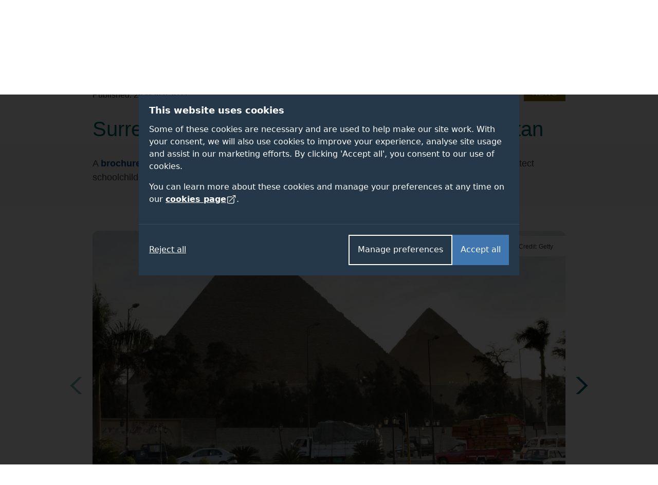

--- FILE ---
content_type: text/html; charset=UTF-8
request_url: https://www.surrey.ac.uk/news/surrey-tackles-air-pollution-egypt-and-kurdistan
body_size: 52041
content:
<!DOCTYPE html><html lang="en-GB" dir="ltr" prefix="og: https://ogp.me/ns#"><head><meta name="google-site-verification" content="_mRAT11ooliZQcm0ws-maxtjOOwj-NQ3f_mEOsQZ9MQ"/><meta charset="utf-8" /><noscript><style>form.antibot * :not(.antibot-message) { display: none !important; }</style></noscript><meta name="description" content="A brochure developed in the University’s Global Centre for Clean Air Research (GCARE) to help protect schoolchildren from traffic pollution has extended its reach to the Middle East." /><meta name="abstract" content="A brochure developed in the University’s Global Centre for Clean Air Research (GCARE) to help protect schoolchildren from traffic pollution has extended its reach to the Middle East." /><meta name="keywords" content="Surrey, air pollution, GCARE, Egypt Kurdistan" /><link rel="canonical" href="https://www.surrey.ac.uk/news/surrey-tackles-air-pollution-egypt-and-kurdistan" /><meta name="Generator" content="Drupal 11 (https://www.drupal.org)" /><meta name="MobileOptimized" content="width" /><meta name="HandheldFriendly" content="true" /><meta name="viewport" content="width=device-width, initial-scale=1.0" /><title>Surrey tackles air pollution in Egypt &amp; Kurdistan | University of Surrey</title><link rel="stylesheet" media="all" href="/sites/default/files/css/css_JfqrqGGqm9W01iHS9lG4wylEGxJFKHUJpW6XOp1fr68.css?delta=0&amp;language=en&amp;theme=surrey&amp;include=[base64]" /><link rel="stylesheet" media="all" href="/sites/default/files/css/css_R6O43mRJXlRFgFLoQ4bT4VAxOzOCRnrdh2vNFNdlrlc.css?delta=1&amp;language=en&amp;theme=surrey&amp;include=[base64]" /><link rel="stylesheet" media="all" href="/themes/custom/surrey/assets/dist/styles/drupal/footer.css?t94a3c" /><link rel="stylesheet" media="all" href="/themes/custom/surrey/assets/dist/styles/main.css?t94a3c" /><link rel="stylesheet" media="all" href="/themes/custom/surrey/assets/dist/fonts/proxima-nova/proxima-nova.css?t94a3c" /><link rel="stylesheet" media="all" href="/themes/custom/surrey/assets/dist/styles/components/links.css?t94a3c" /><link rel="stylesheet" media="all" href="/themes/custom/surrey/assets/dist/styles/drupal/navigation.css?t94a3c" /><link rel="stylesheet" media="all" href="/themes/custom/surrey/assets/dist/styles/drupal/search-dropdown.css?t94a3c" /><link rel="stylesheet" media="all" href="/sites/default/files/css/css_LPCHLdNajK5EMpu8fvmiMn87xnNnLhQwpJn7vg_me-M.css?delta=8&amp;language=en&amp;theme=surrey&amp;include=[base64]" /><link rel="stylesheet" media="all" href="/themes/custom/surrey_2024/dist/css/tailwind-old-theme.css?t94a3c" /><meta name="facebook-domain-verification" content="bff4khramrbunbd1hq6sn8je1u0irg" /><meta name="theme-color" content="#25384A"/><link rel="preload" href="/themes/custom/surrey_2024/dist/fonts/proxima-nova/352B6B_0_0.woff2" as="font" type="font/woff2" crossorigin><link rel="preload" href="/themes/custom/surrey_2024/dist/fonts/proxima-nova/ProximaNova-Light.woff2" as="font" type="font/woff2" crossorigin><link rel="preload" href="/themes/custom/surrey_2024/dist/fonts/proxima-nova/ProximaNova-Regular.woff2" as="font" type="font/woff2" crossorigin><link rel="preload" href="/themes/custom/surrey_2024/dist/fonts/proxima-nova/ProximaNova-Semibold.woff2" as="font" type="font/woff2" crossorigin><link rel="dns-prefetch" href="https://cdn.unibuddy.co"><link rel="icon" href="/favicon.ico" sizes="32x32"><link rel="icon" href="/favicon-prod-v2.svg" type="image/svg+xml"><link rel="apple-touch-icon" sizes="180x180" href="/apple-touch-icon.png"><link rel="icon" type="image/png" sizes="32x32" href="/favicon-32x32.png"><link rel="icon" type="image/png" sizes="16x16" href="/favicon-16x16.png"><link rel="manifest" href="/site.webmanifest" crossorigin="use-credentials"><link rel="mask-icon" href="/safari-pinned-tab.svg" color="#25384a"><meta name="msapplication-TileColor" content="#25384a"><meta name="theme-color" content="#25384a"></head><body class="path-node page-node-type-editorial-page" data-theme="default"> <dialog role="dialog" aria-modal="true" class="cookie-consent tailwind" id="cookie-consent-dialog" aria-labelledby="cookie-consent-title" aria-describedby="cookie-consent-description"><div class="container"><div class="top"><div id="cookie-consent-intro" class="intro" tabindex="-1"><h2 id="cookie-consent-title">This website uses cookies</h2><div id="cookie-consent-description"><p>Some of these cookies are necessary and are used to help make our site work. With your consent, we will also use cookies to improve your experience, analyse site usage and assist in our marketing efforts. By clicking 'Accept all', you consent to our use of cookies.</p><p>You can learn more about these cookies and manage your preferences at any time on our <a class="focus-styles" href="/cookies">cookies page <svg xmlns="http://www.w3.org/2000/svg" fill="none" viewBox="0 0 24 24" stroke-width="1.5" stroke="currentColor" class="icon"> <path stroke-linecap="round" stroke-linejoin="round" d="M13.5 6H5.25A2.25 2.25 0 0 0 3 8.25v10.5A2.25 2.25 0 0 0 5.25 21h10.5A2.25 2.25 0 0 0 18 18.75V10.5m-10.5 6L21 3m0 0h-5.25M21 3v5.25" /> </svg></a>.</p></div></div><div class="prefs" tabindex="-1" id="cookie-consent-preferences"><div class="consent-item"><div class="toggle-wrapper"><h3>Necessary</h3> <label> <span class="sr-only">Necessary</span> <input type="checkbox" checked disabled value="" class="sr-only"><div class="toggle disabled"></div> </label></div><p>These cookies enable essential website functions and ensure the site operates properly. They do not store personally identifiable information. While you can disable them in your browser settings, some features may not function correctly.</p></div><div class="consent-item"><div class="toggle-wrapper"><h3>Analytics</h3> <label> <span class="sr-only">Analytics</span> <input id="analytics-consent-checkbox" type="checkbox" value="" class="sr-only"><div class="toggle"></div> </label></div><p>These cookies help us understand how visitors interact with our website by collecting anonymous usage data. We use this information to improve website performance and enhance your experience.</p></div><div class="consent-item"><div class="toggle-wrapper"><h3>Personalisation</h3> <label> <span class="sr-only">Personalisation</span> <input id="personalization-consent-checkbox" type="checkbox" value="" class="sr-only"><div class="toggle"></div> </label></div><p>These cookies allow us to customise the content you see based on your activity, such as the courses you view, applications you make, or your location. This helps us provide a more relevant and tailored experience when using our site.</p></div><div class="consent-item"><div class="toggle-wrapper"><h3>Marketing</h3> <label> <span class="sr-only">Marketing</span> <input id="marketing-consent-checkbox" type="checkbox" value="" class="sr-only"><div class="toggle"></div> </label></div><p>These cookies deliver personalised ads based on your browsing activity and help us measure the effectiveness of our advertising campaigns.</p></div></div></div><div class="buttons"><div class="button-wrapper"> <button id="cookie-consent-accept-all-button" class="accept focus-styles">Accept all</button> <button id="cookie-consent-show-preferences-button" class="secondary show-preferences focus-styles">Manage preferences</button> <button style="display: none;" id="cookie-consent-save-preferences-button" class="secondary save-preferences focus-styles">Save preferences</button></div> <button id="cookie-consent-reject-button" class="reject focus-styles">Reject all</button></div></div></dialog><!-- Google Tag Manager (noscript) --><noscript><iframe src="https://www.googletagmanager.com/ns.html?id=GTM-PQ53KG"
height="0" width="0" style="display:none;visibility:hidden"></iframe></noscript><!-- End Google Tag Manager (noscript) --><div class="dialog-off-canvas-main-canvas" data-off-canvas-main-canvas><div class="layout-container"> <!--OpsView monitoring--> <header role="banner"> <a href="#main-content" class="visually-hidden focusable skip-link bg-white"> Skip to main content </a><div class="region region-header"><div id="block-surrey-branding" class="block block-system block-system-branding-block"> <a href="/" title="Home" rel="home" class="site-logo"> <img src="/themes/custom/surrey/logo.svg" alt="Home" /> </a></div><div data-drupal-messages-fallback class="hidden"></div><nav role="navigation" aria-labelledby="block-globalsupplementary-menu" id="block-globalsupplementary" class="block block-menu navigation menu--global---supplementary bg-battersea-blue"><h2 class="visually-hidden" id="block-globalsupplementary-menu">Secondary navigation</h2><div class="supplementary-global-menu px-cb mx-auto max-width-1140"><div class="row"><div class="col d-flex justify-content-end"><ul class="my-gw-half"><li class="menu-item menu-alumni"> <a href="/alumni" data-drupal-link-system-path="node/105361">Alumni</a></li><li class="menu-item menu-jobs"> <a href="/working-at-surrey" data-drupal-link-system-path="node/113041">Jobs</a></li><li class="menu-item menu-staff"> <a href="/information-university-surrey-staff" data-drupal-link-system-path="node/146278">Staff</a></li><li class="menu-item menu-students"> <a href="https://my.surrey.ac.uk/">Students</a></li></ul></div></div></div> </nav><nav role="navigation" aria-labelledby="block-globalmainmenu-menu" id="block-globalmainmenu" class="block block-menu navigation menu--global-main-menu"><h2 class="visually-hidden" id="block-globalmainmenu-menu">Global main menu</h2> <nav id="global-nav" class="px-0 global-nav nav justify-content-between align-items-center bg-battersea-blue" aria-label="Global site navigation"> <a id="mobile-nav-toggle" class="d-flex d-lg-none justify-content-center align-items-center mobile-nav-btn" aria-haspopup="true" aria-expanded="false" role="button" href="#">Menu</button> <a href="/" class="mobile-logo">University of Surrey</a><ul id="mobile-nav" class="mobile-nav d-none"><li class="nav-item nav-home"> <a class="nav-link font-semibold" href="/">Home</a></li><li class="nav-item nav-about"> <a class="nav-link font-semibold" href="/about">About</a></li><li class="nav-item nav-study"> <a class="nav-link font-semibold" href="/study">Study</a></li><li class="nav-item nav-research"> <a class="nav-link font-semibold" href="/research">Research</a></li><li class="nav-item nav-innovation"> <a class="nav-link font-semibold" href="/innovation">Innovation</a></li><li class="nav-item nav-giving"> <a class="nav-link font-semibold" href="/alumni/giving">Giving</a></li><li class="nav-item nav-visit"> <a class="nav-link font-semibold" href="/visit-university">Visit</a></li><li class="nav-item nav-alumni"> <a class="nav-link font-semibold" href="/alumni">Alumni</a></li><li class="nav-item nav-jobs"> <a class="nav-link font-semibold" href="/working-at-surrey">Jobs</a></li><li class="nav-item nav-staff"> <a class="nav-link font-semibold" href="/information-university-surrey-staff">Staff</a></li><li class="nav-item nav-students"> <a class="nav-link font-semibold" href="https://my.surrey.ac.uk/">Students</a></li></ul><div style="gap: 75px;" class="max-width-1140 h-100 d-flex justify-content-between align-items-center px-0 px-lg-cb w-lg-100"><div class="branding"> <a href="/" title="Home" rel="home" class="site-logo"> <img src="/themes/custom/surrey/assets/dist/img/uos-logo.svg" alt="University of Surrey logo" width="180" height="42.5667"> </a></div><div class="d-flex justify-content-between h-100 flex-grow-1"><ul id="global-nav-inner" class="h-100 main-nav"><li class="nav-item nav-home"> <a class="nav-link font-semibold" href="/" aria-haspopup="true" aria-expanded="false">Home</a><div class="nav-container four-col"></div></li><li class="nav-item nav-about"> <a class="nav-link font-semibold" href="/about" aria-haspopup="true" aria-expanded="false">About</a><div class="nav-container four-col"><ul class="menu"><li class="menu-item"> <a href="/about" data-drupal-link-system-path="node/112811">About home</a></li><li class="menu-item menu-item--expanded"> <a href="/about/facts" data-drupal-link-system-path="node/114051">Facts and figures</a><ul class="menu"><li class="menu-item"> <a href="/about/facts/key-dates" data-drupal-link-system-path="node/114091">Key dates</a></li><li class="menu-item"> <a href="/about/facts/rankings-league-tables">Rankings and league tables</a></li><li class="menu-item"> <a href="/about/facts/student-data">Student numbers</a></li><li class="menu-item"> <a href="/about/management-and-strategy/financial-statements">Financial statements</a></li><li class="menu-item"> <a href="/about/history">Our history</a></li></ul></li><li class="menu-item menu-item--expanded"> <a href="">Container (strategy)</a><ul class="menu"><li class="menu-item menu-item--expanded"> <a href="/about/management" data-drupal-link-system-path="node/114226">Management</a><ul class="menu"><li class="menu-item"> <a href="/about/management-and-strategy/vice-chancellors-office">Vice-Chancellor</a></li><li class="menu-item"> <a href="/about/management-and-strategy/executive-board">Executive Board</a></li></ul></li><li class="menu-item"> <a href="/about/strategy" data-drupal-link-system-path="node/154836">Strategy</a></li><li class="menu-item menu-item--expanded"> <a href="/about/governance" data-drupal-link-system-path="node/114206">Governance</a><ul class="menu"><li class="menu-item"> <a href="/information-governance" data-drupal-link-system-path="node/92961">Data protection</a></li></ul></li></ul></li><li class="menu-item menu-item--expanded"> <a href="">Container (About news)</a><ul class="menu"><li class="menu-item menu-item--expanded"> <a href="/news" data-drupal-link-system-path="node/146121">News and media</a><ul class="menu"><li class="menu-item"> <a href="/news/experts" data-drupal-link-system-path="node/146156">Find an expert</a></li><li class="menu-item"> <a href="https://www.surrey.ac.uk/news/surrey-speaks-podcast">Podcast</a></li></ul></li><li class="menu-item"> <a href="/international-engagement" data-drupal-link-system-path="node/108741">International engagement</a></li><li class="menu-item"> <a href="/community" data-drupal-link-system-path="node/110946">In the community</a></li><li class="menu-item"> <a href="/equality-diversity-and-inclusion" title="Equality, diversity and inclusion" data-drupal-link-system-path="node/183800">Equality, diversity and inclusion</a></li><li class="menu-item"> <a href="/sustainability" title="Sustainability" data-drupal-link-system-path="node/93706">Sustainability</a></li><li class="menu-item"> <a href="https://teachinginnovations.surrey.ac.uk/">Teaching innovations</a></li></ul></li><li class="menu-item menu-item--expanded"> <a href="">Container (About other)</a><ul class="menu"><li class="menu-item"> <a href="/faculties-and-schools" data-drupal-link-system-path="node/138936">Faculties and schools</a></li><li class="menu-item"> <a href="/working-at-surrey" data-drupal-link-system-path="node/113041">Job opportunities</a></li><li class="menu-item"> <a href="/library" data-drupal-link-system-path="node/167972">Library</a></li><li class="menu-item"> <a href="/quality-framework" data-drupal-link-system-path="node/197226">Regulations and procedures</a></li><li class="menu-item"> <a href="/about/policies">Policies</a></li><li class="menu-item"> <a href="/employability-and-careers" data-drupal-link-system-path="node/116626">Employability and careers</a></li></ul></li></ul></div></li><li class="nav-item nav-study"> <a class="nav-link font-semibold" href="/study" aria-haspopup="true" aria-expanded="false">Study</a><div class="nav-container five-col"><ul class="menu"><li class="menu-item"> <a href="/study" data-drupal-link-system-path="node/142175">Study home</a></li><li class="menu-item menu-item--expanded"> <a href="">Container (column 1 of study)</a><ul class="menu"><li class="menu-item menu-item--expanded"> <a href="/student-life" data-drupal-link-system-path="node/119276">Student life</a><ul class="menu"><li class="menu-item"> <a href="/fees-and-funding" data-drupal-link-system-path="node/110171">Fees and funding</a></li><li class="menu-item"> <a href="/student-support" data-drupal-link-system-path="node/162662">Student support</a></li><li class="menu-item"> <a href="/accommodation" data-drupal-link-system-path="node/93936">Accommodation</a></li></ul></li><li class="menu-item"> <a href="/subjects" data-drupal-link-system-path="node/145878">Subject areas</a></li><li class="menu-item"> <a href="/professional-training-placements" data-drupal-link-system-path="node/107981">Professional Training placements</a></li><li class="menu-item"> <a href="/student-exchanges/study-abroad">Study and work abroad</a></li><li class="menu-item"> <a href="/cpd-and-short-courses" data-drupal-link-system-path="node/146172">CPD and short courses</a></li></ul></li><li class="menu-item menu-item--expanded"> <a href="/undergraduate-study" data-drupal-link-system-path="node/184508">Undergraduate</a><ul class="menu"><li class="menu-item"> <a href="/undergraduate" data-drupal-link-system-path="node/19">Courses</a></li><li class="menu-item"> <a href="/undergraduate-study/foundation-courses" data-drupal-link-system-path="node/215821">Foundation courses</a></li><li class="menu-item"> <a href="/apply/undergraduate" data-drupal-link-system-path="node/111996">How to apply</a></li><li class="menu-item"> <a href="/undergraduate-study/undergraduate-open-days">Open days</a></li><li class="menu-item"> <a href="/fees-and-funding/scholarships-and-bursaries?field_student_level_value%5Bundergraduate%5D=undergraduate" data-drupal-link-query="{&quot;field_student_level_value&quot;:{&quot;undergraduate&quot;:&quot;undergraduate&quot;}}" data-drupal-link-system-path="node/122061">Scholarships</a></li></ul></li><li class="menu-item menu-item--expanded"> <a href="/postgraduate-study" data-drupal-link-system-path="node/186012">Postgraduate taught</a><ul class="menu"><li class="menu-item"> <a href="/postgraduate" data-drupal-link-system-path="node/22">Courses</a></li><li class="menu-item"> <a href="https://www.surrey.ac.uk/online-learning" title="Online masters degrees">Surrey Online Learning</a></li><li class="menu-item"> <a href="/apply/postgraduate" data-drupal-link-system-path="node/112056">How to apply</a></li><li class="menu-item"> <a href="/postgraduate-study/events" data-drupal-link-system-path="node/186015">Open events</a></li><li class="menu-item"> <a href="/fees-and-funding/scholarships-and-bursaries?field_student_level_value%5Bpostgraduate%5D=postgraduate" data-drupal-link-query="{&quot;field_student_level_value&quot;:{&quot;postgraduate&quot;:&quot;postgraduate&quot;}}" data-drupal-link-system-path="node/122061">Scholarships</a></li></ul></li><li class="menu-item menu-item--expanded"> <a href="/doctoral-college/prospective-postgraduate-researchers" data-drupal-link-system-path="node/112821">Postgraduate research</a><ul class="menu"><li class="menu-item"> <a href="/postgraduate/research" data-drupal-link-system-path="node/138837">Programmes</a></li><li class="menu-item"> <a href="/doctoral-college/prospective-postgraduate-researchers/application-guidance" data-drupal-link-system-path="node/112841">Application guidance</a></li><li class="menu-item"> <a href="/doctoral-college/prospective-postgraduate-researchers/webinars-and-events" data-drupal-link-system-path="node/190239">Open events</a></li><li class="menu-item"> <a href="/fees-and-funding/studentships" data-drupal-link-system-path="node/122111">Studentships</a></li></ul></li><li class="menu-item menu-item--expanded"> <a href="/international" data-drupal-link-system-path="node/141718">International students</a><ul class="menu"><li class="menu-item"> <a href="https://isc.surrey.ac.uk/programmes">University pathway programmes</a></li><li class="menu-item"> <a href="/international/pre-sessional-english-language-courses" data-drupal-link-system-path="node/175817">Pre-sessional English language courses</a></li><li class="menu-item"> <a href="https://welcome.surrey.ac.uk/international-students-arrival-guide">International arrival guide</a></li><li class="menu-item"> <a href="/incoming-exchange-study-abroad-and-traineeships" data-drupal-link-system-path="node/206497">Incoming exchange students</a></li></ul></li></ul></div></li><li class="nav-item nav-research"> <a class="nav-link font-semibold" href="/research" aria-haspopup="true" aria-expanded="false">Research</a><div class="nav-container four-col"><ul class="menu"><li class="menu-item"> <a href="/research" data-drupal-link-system-path="node/142188">Research home</a></li><li class="menu-item"> <a href="/about/strategy/research-and-innovation">Research and innovation strategy</a></li><li class="menu-item"> <a href="/research/excellence" data-drupal-link-system-path="node/114431">Excellence</a></li><li class="menu-item"> <a href="/research/centres-and-facilities">Centres and facilities</a></li><li class="menu-item"> <a href="/doctoral-college" data-drupal-link-system-path="node/112796">Doctoral College</a></li><li class="menu-item"> <a href="/research/impact" data-drupal-link-system-path="node/114436">Impact</a></li><li class="menu-item"> <a href="/about/people/fellows-and-awards" data-drupal-link-system-path="node/114356">Fellows and awards</a></li><li class="menu-item"> <a href="/research/work-with-us" data-drupal-link-system-path="node/114456">Work with us</a></li><li class="menu-item"> <a href="/doctoral-college/prospective-postgraduate-researchers" data-drupal-link-system-path="node/112821">Prospective research students</a></li><li class="menu-item"> <a href="/research/institutes-centres-and-facilities#institutes" data-drupal-link-system-path="node/114441">Institutes</a></li><li class="menu-item"> <a href="/news" data-drupal-link-system-path="node/146121">News</a></li><li class="menu-item"> <a href="/research/covid-19-research" data-drupal-link-system-path="node/181727">Covid-19 research</a></li><li class="menu-item"> <a href="/research/themes" data-drupal-link-system-path="node/114426">Research themes</a></li></ul></div></li><li class="nav-item nav-innovation"> <a class="nav-link font-semibold" href="/innovation" aria-haspopup="true" aria-expanded="false">Innovation</a><div class="nav-container four-col"><ul class="menu"><li class="menu-item"> <a href="/innovation" data-drupal-link-system-path="node/186120">Innovation home</a></li><li class="menu-item menu-item--expanded"> <a href="">Container (column 1)</a><ul class="menu"><li class="menu-item menu-item--expanded"> <a href="/innovation/business" data-drupal-link-system-path="node/236005">For businesses</a><ul class="menu"><li class="menu-item"> <a href="/innovation/business/expert-consultancy" data-drupal-link-system-path="node/236026">Expert consultancy</a></li><li class="menu-item"> <a href="/innovation/business/funding-collaborations" data-drupal-link-system-path="node/236023">Funding collaborations</a></li><li class="menu-item"> <a href="/innovation/business/talent-pipeline" data-drupal-link-system-path="node/236032">Talent pipeline</a></li><li class="menu-item"> <a href="/innovation/business/facilities" data-drupal-link-system-path="node/236029">World-class facilities</a></li></ul></li></ul></li><li class="menu-item menu-item--expanded"> <a href="">Container (column 2)</a><ul class="menu"><li class="menu-item menu-item--expanded"> <a href="/innovation/researchers" data-drupal-link-system-path="node/236065">For researchers</a><ul class="menu"><li class="menu-item"> <a href="/innovation/researchers/grant-success" data-drupal-link-system-path="node/236071">Grant success</a></li><li class="menu-item"> <a href="/innovation/researchers/consultancy-excellence" data-drupal-link-system-path="node/236077">Consultancy excellence</a></li></ul></li><li class="menu-item"> <a href="https://surrey-research-park.com/">Surrey Research Park</a></li></ul></li><li class="menu-item menu-item--expanded"> <a href="">Container (column 3)</a><ul class="menu"><li class="menu-item menu-item--expanded"> <a href="/innovation/students" data-drupal-link-system-path="node/236086">For students</a><ul class="menu"><li class="menu-item"> <a href="/innovation/students/project-and-placement-opportunities" data-drupal-link-system-path="node/236971">Opportunities</a></li></ul></li></ul></li><li class="menu-item menu-item--expanded"> <a href="">Container (column 4)</a><ul class="menu"><li class="menu-item menu-item--expanded"> <a href="/innovation/innovate-surrey-ltd" data-drupal-link-system-path="node/236665">Innovate Surrey Ltd</a><ul class="menu"><li class="menu-item"> <a href="/innovation/innovate-surrey-ltd/intellectual-property-code" data-drupal-link-system-path="node/236668">Intellectual property code</a></li><li class="menu-item"> <a href="/innovation/innovate-surrey-ltd/start-up-companies" data-drupal-link-system-path="node/236671">Start-up companies</a></li></ul></li><li class="menu-item"> <a href="/unitemps" data-drupal-link-system-path="node/131981">Unitemps</a></li></ul></li></ul></div></li><li class="nav-item nav-giving"> <a class="nav-link font-semibold" href="/alumni/giving" aria-haspopup="true" aria-expanded="false">Giving</a><div class="nav-container four-col"><ul class="menu"><li class="menu-item"> <a href="/alumni/giving" data-drupal-link-system-path="node/105486">Giving home</a></li><li class="menu-item menu-item--expanded"> <a href="">Container</a><ul class="menu"><li class="menu-item"> <a href="/alumni/giving/donate" data-drupal-link-system-path="node/116101">Donate to the Forever Surrey Fund</a></li></ul></li><li class="menu-item"> <a href="/alumni/giving/regular-gift" data-drupal-link-system-path="node/166877">Make a regular gift</a></li><li class="menu-item menu-item--expanded"> <a href="/alumni/volunteering" data-drupal-link-system-path="node/105481">Volunteering</a><ul class="menu"><li class="menu-item"> <a href="/alumni/volunteering/current-opportunities" data-drupal-link-system-path="node/105601">Current opportunities</a></li><li class="menu-item"> <a href="/alumni/volunteering/why-volunteer" data-drupal-link-system-path="node/105596">Why volunteer?</a></li></ul></li><li class="menu-item"> <a href="/alumni/giving/legacies">Leave a gift in your will</a></li></ul></div></li><li class="nav-item nav-visit"> <a class="nav-link font-semibold" href="/visit-university" aria-haspopup="true" aria-expanded="false">Visit</a><div class="nav-container four-col"><ul class="menu"><li class="menu-item"> <a href="/visit-university" data-drupal-link-system-path="node/92546">Visit home</a></li><li class="menu-item"> <a href="/open-days" data-drupal-link-system-path="node/113576">Open days</a></li><li class="menu-item"> <a href="/visit-university/our-campus" data-drupal-link-system-path="node/110656">Our campus</a></li><li class="menu-item"> <a href="/visit-university/our-guildford-location" data-drupal-link-system-path="node/110631">Our location</a></li><li class="menu-item"> <a href="/visit-university/accessibility-information" data-drupal-link-system-path="node/92826">Accessibility information</a></li><li class="menu-item"> <a href="/visit-university/campus-tours" data-drupal-link-system-path="node/92821">Campus tours</a></li><li class="menu-item"> <a href="https://www.surrey.ac.uk/events" title="View events">Events</a></li><li class="menu-item"> <a href="/visit-university/how-get-here" data-drupal-link-system-path="node/92786">How to get here</a></li></ul></div></li></ul><div id="js-search-container" class="nav-search nav-item h-100"> <a id="search-dropdown-button" role="button" href="#" aria-haspopup="true" aria-expanded="false" class="d-flex justify-content-center align-items-center nav-link text-white">Search</a><div class="nav-container position-absolute"><div class="search-dropdown search-container container flex-column"><div class="row"><div class="col-12 col-lg-9 m-auto"><div class="pt-6 pb-3 row"><div class="col"><form id="search-dropdown-form" class="d-flex border-right-0 border-left-0 border-top-0 border-primary-yellow border" action="/search" method="get"> <label class="sr-only" for="dropdownSearchTermInput">Search the University of Surrey website (required)</label> <input id="dropdownSearchTermInput" type="text" placeholder="Search" name="query" autocomplete="off" required aria-required="true"> <button class="search-submit" type="submit">Submit</button></form></div></div><div class="row autocomplete"><div class="col" id="suggestions"></div></div><div class="row pt-3 pb-5" id="search-dropdown-icons"><div class="col-12 col-sm-10 col-md-12 col-xl-10 m-auto"><div class="row"><div class="col-6 col-md-3 d-flex flex-row justify-content-center mb-gw mb-md-0"> <a class="circular-icon no-underline" href="/open-days"> <span class="search-icon search-icon--open-day"></span> <small class="mt-3 font-size-12 letter-spacing-1-5">Open days</small> </a></div><div class="col-6 col-md-3 d-flex flex-row justify-content-center mb-gw mb-md-0"> <a class="circular-icon no-underline" href="/accommodation"> <span class="search-icon search-icon--accommodation"></span> <small class="mt-3 font-size-12 letter-spacing-1-5">Accommodation</small> </a></div><div class="col-6 col-md-3 d-flex flex-row justify-content-center"> <a class="circular-icon no-underline" href="/library"> <span class="search-icon search-icon--library"></span> <small class="mt-3 font-size-12 letter-spacing-1-5">Library</small> </a></div><div class="col-6 col-md-3 d-flex flex-row justify-content-center"> <a class="circular-icon no-underline" href="/prospectus-and-guides"> <span class="search-icon search-icon--prospectus"></span> <small class="mt-3 font-size-12 letter-spacing-1-5">Prospectus</small> </a></div></div></div></div><div class="row py-gw d-none" id="search-dropdown-submit-button-container"><div class="col text-center"> <button id="search-dropdown-submit-button" class="hover-text-battersea-blue text-white btn btn-outline-white m-auto">See all search results</button></div></div></div></div></div></div></div></div></div> </nav> </nav></div> </header> <main id="main-content" tabindex="-1" role="main"><div class="layout-content"><div class="region region-content"><div id="block-surrey-content" tabindex="-1"> <article class="node node--type-editorial-page node--view-mode-full"><div class="container clearfix"><hr class="mt-gw mb-0 border-mustard"/><div class="row"><div class="mx-auto col-lg-10 col-12"><div class="bg-mustard text-white float-right py-1 px-3 text-uppercase"> news</div><div class="date-publish text-dark-gray mt-2 float-left"> <span class="d-sm-inline d-block">Published:</span> <span class="d-sm-inline d-block"> 26 March 2021</span></div><h1 class="mt-10 mt-sm-6">Surrey tackles air pollution in Egypt and Kurdistan</h1></div></div></div><div class="bg-light-gray mb-4 intro-text"><div class="container"><div class="row"><div class="lead mx-auto py-4 col-lg-10 col-12"><div class="body-content"><p>A <a href="https://www.surrey.ac.uk/global-centre-clean-air-research/resources/guidance-schools">brochure</a> developed in the <a href="http://www.surrey.ac.uk/gcare">University’s Global Centre for Clean Air Research (GCARE)</a> to help protect schoolchildren from traffic pollution has extended its reach to the Middle East.</p></div></div></div></div></div><div class="paragraph paragraph--type--media-gallery paragraph--view-mode--default bg-white body-type" id=""><div class="container"><div class="row"><div class="col-12 col-lg-10 offset-lg-1"><div class="pt-3"><div class="paragraph paragraph--type--images-gallery paragraph--view-mode--default"><div class="media-gallery"><div class="splide" aria-label="Carousel 954762" data-adaptive-height data-paragraph-type="media-gallery"><div class="splide__track"><div class="splide__list align-items-start"><div class="splide__slide" title=""> <figure><div class="paragraph paragraph--type--gallery-image paragraph--view-mode--default rounded"><div class="position-relative"><div class="position-absolute media-image-credit"><div class="py-2 px-4"><small>Credit: Getty </small></div></div> <picture class="w-100"> <source srcset="/sites/default/files/styles/image_gallery/public/2021-03/Egypt%20Big.webp?itok=zVQ6Ej8S 1x" type="image/webp" width="1200" height="675"/> <source srcset="/sites/default/files/styles/image_gallery/public/2021-03/Egypt%20Big.jpg?itok=zVQ6Ej8S 1x" type="image/jpeg" width="1200" height="675"/> <img loading="lazy" srcset="/sites/default/files/styles/image_gallery/public/2021-03/Egypt%20Big.jpg?itok=zVQ6Ej8S 1x" width="1200" height="675" src="/sites/default/files/styles/image_gallery/public/2021-03/Egypt%20Big.jpg?itok=zVQ6Ej8S" alt="" class="img-fluid" /> </picture></div><div class="d-flex flex-column flex-md-row justify-content-between bg-stone-blue text-white p-4 media-caption"><p class="mb-0 font-size-14"> The pyramids aren&#039;t the only big thing in Egypt – air pollution is also a major problem</p></div></div> </figure></div><div class="splide__slide" title=""> <figure><div class="paragraph paragraph--type--gallery-image paragraph--view-mode--default rounded"><div class="position-relative"><div class="position-absolute media-image-credit"><div class="py-2 px-4"><small>Credit: Getty </small></div></div> <picture class="w-100"> <source srcset="/sites/default/files/styles/image_gallery/public/2021-03/Egypt%20Traffic.webp?itok=ERWGBnOn 1x" type="image/webp" width="1200" height="675"/> <source srcset="/sites/default/files/styles/image_gallery/public/2021-03/Egypt%20Traffic.jpg?itok=ERWGBnOn 1x" type="image/jpeg" width="1200" height="675"/> <img loading="lazy" srcset="/sites/default/files/styles/image_gallery/public/2021-03/Egypt%20Traffic.jpg?itok=ERWGBnOn 1x" width="1200" height="675" src="/sites/default/files/styles/image_gallery/public/2021-03/Egypt%20Traffic.jpg?itok=ERWGBnOn" alt="" class="img-fluid" /> </picture></div><div class="d-flex flex-column flex-md-row justify-content-between bg-stone-blue text-white p-4 media-caption"><p class="mb-0 font-size-14"> Greater Cairo is home to an estimated 2.4 million cars, which create major air pollution issues</p></div></div> </figure></div><div class="splide__slide" title=""> <figure><div class="paragraph paragraph--type--gallery-image paragraph--view-mode--default rounded"><div class="position-relative"><div class="position-absolute media-image-credit"><div class="py-2 px-4"><small>Credit: Getty </small></div></div> <picture class="w-100"> <source srcset="/sites/default/files/styles/image_gallery/public/2021-03/Sulaimani%20City.webp?itok=LPRh4M4C 1x" type="image/webp" width="1200" height="675"/> <source srcset="/sites/default/files/styles/image_gallery/public/2021-03/Sulaimani%20City.jpg?itok=LPRh4M4C 1x" type="image/jpeg" width="1200" height="675"/> <img loading="lazy" srcset="/sites/default/files/styles/image_gallery/public/2021-03/Sulaimani%20City.jpg?itok=LPRh4M4C 1x" width="1200" height="675" src="/sites/default/files/styles/image_gallery/public/2021-03/Sulaimani%20City.jpg?itok=LPRh4M4C" alt="" class="img-fluid" /> </picture></div><div class="d-flex flex-column flex-md-row justify-content-between bg-stone-blue text-white p-4 media-caption"><p class="mb-0 font-size-14"> The city of Sulaimani in the east of Kurdistan, where our booklet will help tackle air pollution</p></div></div> </figure></div><div class="splide__slide" title=""> <figure><div class="paragraph paragraph--type--gallery-image paragraph--view-mode--default rounded"><div class="position-relative"><div class="position-absolute media-image-credit"><div class="py-2 px-4"><small>Credit: University of Surrey </small></div></div> <picture class="w-100"> <source srcset="/sites/default/files/styles/image_gallery/public/2021-03/Prashant%20Kumar%20Big.webp?itok=XR6PGoo1 1x" type="image/webp" width="1200" height="675"/> <source srcset="/sites/default/files/styles/image_gallery/public/2021-03/Prashant%20Kumar%20Big.jpg?itok=XR6PGoo1 1x" type="image/jpeg" width="1200" height="675"/> <img loading="lazy" srcset="/sites/default/files/styles/image_gallery/public/2021-03/Prashant%20Kumar%20Big.jpg?itok=XR6PGoo1 1x" width="1200" height="675" src="/sites/default/files/styles/image_gallery/public/2021-03/Prashant%20Kumar%20Big.jpg?itok=XR6PGoo1" alt="" class="img-fluid" /> </picture></div><div class="d-flex flex-column flex-md-row justify-content-between bg-stone-blue text-white p-4 media-caption"><p class="mb-0 font-size-14"> Prashant Kumar&#039;s work is helping reduce children’s exposure to air pollutants in and around schools all over the world</p></div></div> </figure></div></div></div></div></div></div></div></div></div></div></div><div class="paragraph paragraph--type--body-copy paragraph--view-mode--default bg-white body-type"><div class="container"><div class="row"><div class="col-12 col-lg-10 offset-lg-1 force-wrap"><div class="body-content"><p>The land of the pyramids may be an eight-hour flight from the UK, while Kurdistan, which shares borders with Iraq, Iran, Syria and Turkey, may be 3000 miles away, but Surrey research is still making an impact – despite geographical distances.</p><p>The booklet, <a href="https://zenodo.org/record/3754131#.XzpNNJNKhTY"><em>Mitigating Exposure to Traffic Pollution in and around Schools: Guidance for Children, Schools and Local Communities</em></a>, was published in June last year by <a href="https://www.surrey.ac.uk/people/prashant-kumar">Professor Prashant Kumar</a> and his colleagues in <a href="https://www.surrey.ac.uk/global-centre-clean-air-research">GCARE</a>.</p><p>This guide outlined 10 easy-to-follow steps that communities can follow to improve air quality in and around schools.</p><p>Originally intended for UK audiences, the booklet has grown a global following and it’s been translated by partner institutions in <a href="https://www.surrey.ac.uk/sites/default/files/2020-07/mitigating-children-exposure-to-traffic-pollution-chinese-version.pdf">China</a>, <a href="https://www.surrey.ac.uk/sites/default/files/2020-08/mitigating-children-exposure-to-traffic-pollution-portuguese-brazilian-version.pdf">Brazil</a>, <a href="https://www.surrey.ac.uk/sites/default/files/2020-09/mitigating-children-exposure-to-traffic-pollution-spanish-version.pdf">Colombia</a> and <a href="https://www.surrey.ac.uk/sites/default/files/2020-09/mitigating-children-exposure-to-traffic-pollution-hindi-version.pdf">India</a>.</p><p>Now, it’s about to extend its reach yet again with publication in the Middle East in <a href="https://www.surrey.ac.uk/sites/default/files/2021-03/mitigating-childrens-exposure-to-traffic-pollution-arabic-version.pdf">Arabic</a> and <a href="https://www.surrey.ac.uk/sites/default/files/2021-02/mitigating-childrens-exposure-to-traffic-pollution-kurdish-version.pdf">Kurdish</a> languages.</p><h2>Egypt</h2><p>“I was invited by Professor Kumar to participate in this project as part of the <a href="https://www.surrey.ac.uk/global-centre-clean-air-research/projects/care-cities-clean-air-engineering-cities#:~:text=CArE%2DCities%20is%20a%20seed,building%20a%20knowledge%20exchange%20platform.">CArE Cities</a> and <a href="https://www.surrey.ac.uk/research-projects/clean-air-engineering-homes">CArE-Homes</a>,” says <a href="https://www.aucegypt.edu/fac/ahmedel-gendy">Associate Professor Ahmed El-Gendy</a> of the American University in Cairo.</p><p>“Air pollution is one of the main causes of premature death. In 2017, a UN study reported that 90 per cent of people don’t breathe clean air in urban areas. This data was collected from 3000 cities in 103 countries.</p><p>“Traffic remains one of the major sources of air pollution in urban areas. All of us can be exposed to this harm, but the exposure of children is of special concern. Their bodies are not fully developed and they usually spend almost half of their daily waking hours in schools or on their way to or from schools. Thus, they have a higher risk of exposure.”</p><p>Professor El-Gendy plans to distribute the brochure through local community groups and non-government organisations and he’s optimistic it will help save lives.</p><p>”It’s an important guide that can help in reducing the exposure of schoolchildren to air pollution from traffic,” he adds. “It can have a significant impact if people, schools and communities seriously consider and apply these guidelines.”</p><h2>Kurdistan</h2><p>“We’re also involved in the <a href="https://www.surrey.ac.uk/global-centre-clean-air-research/projects/care-cities-clean-air-engineering-cities#:~:text=CArE%2DCities%20is%20a%20seed,building%20a%20knowledge%20exchange%20platform.">CArE Cities</a> and <a href="https://www.surrey.ac.uk/research-projects/clean-air-engineering-homes">CArE-Homes</a> projects,” says Dr Kosar Hikmat Hama Aziz of the University of Sulaimani. “We’ve translated this booklet and we’ll be disseminating it among schools in the Kurdistan region of Iraq.</p><p>“It will reach all public and private primary schools, non-government organisations and government sectors related to education. We’ll also send it to environmental institutes and private companies so they can adopt its key messages.</p><p>“My colleague, Dr Khalid, and I are also planning to do an interview on national TV to talk about the translated brochure and inform parents and schools how they can protect children from traffic pollution in and around schools.</p><p>“I’m sure it will have a great impact. There’s no guidance for protecting school children from traffic emissions in Kurdistan and this is the first local language document of its kind.”</p><h2>Valuable global impact</h2><p><a href="https://www.surrey.ac.uk/people/abigail-bristow">Professor Abigail Bristow</a>, Head of our <a href="https://www.surrey.ac.uk/department-civil-environmental-engineering">Department Civil and Environmental Engineering</a>, adds: “I’m very proud that research led by my colleague, Professor Kumar, is delivering such valuable practical impact through the production of these guidelines.</p><p>“They can be applied anywhere in the world to help in reducing children’s exposure to air pollutants in and around schools.”</p><p><strong>Learn more about studying at Surrey’s <a href="https://www.surrey.ac.uk/department-civil-environmental-engineering">Department of Civil and Environmental Engineering</a>.</strong></p></div></div></div></div></div><div class="pt-4"></div><div class="container"><div class="row"><div class="mt-4 mx-auto col-lg-10 col-12"><h2 class="h6">Share what you've read?</h2><ul class="list-inline"><li class="list-inline-item"><a href="#" class="d-block share-social-links share--facebook"><span class="text-hide">Facebook</span></a></li><li class="list-inline-item"><a href="#" class="d-block share-social-links share--twitter"><span class="text-hide">Twitter</span></a></li><li class="list-inline-item"><a href="#" class="d-block share-social-links share--linkedin"><span class="text-hide">LinkedIn</span></a></li></ul><div class="my-4"><ul class="d-flex flex-wrap list-unstyled editorial-research-themes"><li class="mr-2 mt-2 bg-stone-blue py-2 px-3 rounded"><a href="/lifelong-health-research">Lifelong Health</a></li><li class="mr-2 mt-2 bg-stone-blue py-2 px-3 rounded"><a href="/urban-living-research">Urban Living</a></li></ul></div></div></div></div><div class="bg-light-gray"><div class="container"><div class="row py-4 py-sm-5"><div class="col-lg-8 col-md-12"><h2 class="h6 text-primary text-uppercase d-sm-inline pr-1 el-arrows-mustard">Featured Academics</h2><hr class="m-0 border-mustard"/><div class="col-12 col-md-6"> <a class="card-link d-block my-3" href="/people/prashant-kumar"><div class="d-flex"><div class="flex-shrink-0" style="max-width: 82px"> <article class="media media--type-staff-profile-image media--view-mode-image-150x150"> <picture class="w-100"> <source srcset="/sites/default/files/styles/diamond_shape_250x250/public/2024-11/RECLAIM_MAY24-1451-4K%20-%20LR2MB.webp?itok=VJmsKdM- 1x" type="image/webp" width="250" height="250"/> <source srcset="/sites/default/files/styles/diamond_shape_250x250/public/2024-11/RECLAIM_MAY24-1451-4K%20-%20LR2MB.jpg?itok=VJmsKdM- 1x" type="image/jpeg" width="250" height="250"/> <img loading="lazy" srcset="/sites/default/files/styles/diamond_shape_250x250/public/2024-11/RECLAIM_MAY24-1451-4K%20-%20LR2MB.jpg?itok=VJmsKdM- 1x" width="250" height="250" src="/sites/default/files/styles/diamond_shape_250x250/public/2024-11/RECLAIM_MAY24-1451-4K%20-%20LR2MB.jpg?itok=VJmsKdM-" alt="Professor Prashant Kumar" class="img-fluid" /> </picture> </article></div><div class="ml-4"><p class="text-primary mb-0"> <span>Prof</span> <span> Prashant </span> <span> Kumar </span></p> <span class="text-dark-gray"> Co-Director, Institute for Sustainability, Professor and Chair in Air Quality and Health; Founding Director, Global Centre for Clean Air Research (GCARE) </span></div></div> </a></div><div class="col-12 col-md-6"> <a class="card-link d-block my-3" href="/people/abigail-bristow"><div class="d-flex"><div class="flex-shrink-0" style="max-width: 82px"> <article class="media media--type-staff-profile-image media--view-mode-image-150x150"> <picture class="w-100"> <source srcset="/sites/default/files/styles/diamond_shape_250x250/public/2018-01/Abigail_Bristow-0028.webp?itok=f3RkdAGD 1x" type="image/webp" width="250" height="250"/> <source srcset="/sites/default/files/styles/diamond_shape_250x250/public/2018-01/Abigail_Bristow-0028.jpg?itok=f3RkdAGD 1x" type="image/jpeg" width="250" height="250"/> <img loading="lazy" srcset="/sites/default/files/styles/diamond_shape_250x250/public/2018-01/Abigail_Bristow-0028.jpg?itok=f3RkdAGD 1x" width="250" height="250" src="/sites/default/files/styles/diamond_shape_250x250/public/2018-01/Abigail_Bristow-0028.jpg?itok=f3RkdAGD" alt="Abigail Bristow" class="img-fluid" /> </picture> </article></div><div class="ml-4"><p class="text-primary mb-0"> <span>Prof</span> <span> Abigail </span> <span> Bristow </span></p> <span class="text-dark-gray"> Professor of Civil and Environmental Engineering </span></div></div> </a></div></div><div class="col-lg-4 col-xs-12"><h2 class="h6 d-md-inline el-arrows-mustard text-primary text-uppercase">Related content</h2><hr class="mt-0 mb-4 border-mustard"/><div class="field field--name-field-related-areas field--type-link field--label-hidden accordion my-1"><div class="card-header p-0 bg-transparent"> <button class="btn btn-light-gray-blue" type="button" data-toggle="collapse" data-target="#relatedAreas" aria-expanded="false" aria-controls="relatedAreas"> Related areas </button></div><div class="collapse" id="relatedAreas"><div class="list-group"><div class="list-group-item"><a href="/global-centre-clean-air-research">Global Centre for Clean Air Research</a></div><div class="list-group-item"><a href="/node/95781">Department of Civil and Environmental Engineering</a></div><div class="list-group-item"><a href="/faculty-engineering-physical-sciences">Faculty of Engineering and Physical Sciences</a></div></div></div></div></div></div></div></div> </article></div></div></div> </main> <footer role="contentinfo"><div class="region region-footer"> <nav role="navigation" aria-labelledby="block-surrey-footer-menu" id="block-surrey-footer" class="block block-menu navigation menu--footer"><h2 class="visually-hidden" id="block-surrey-footer-menu">Footer menu</h2><div class="bg-battersea-blue py-5 py-md-9"><div class="container"><ul class="row list-unstyled mb-0"><li class="col-12 col-md-6 col-lg-3"><h3 class="h6 text-medium-gray mr-3 text-uppercase pb-2">Study</h3><ul class="list-unstyled mb-0 mt-3 pr-3"><li class="menu-item pb-2 mt-0"> <a class='text-white' href="/study">A to Z course list</a></li><li class="menu-item pb-2 mt-0"> <a class='text-white' href="/undergraduate">Undergraduate courses</a></li><li class="menu-item pb-2 mt-0"> <a class='text-white' href="/postgraduate">Postgraduate courses</a></li><li class="menu-item pb-2 mt-0"> <a class='text-white' href="/postgraduate/research">Research courses</a></li><li class="menu-item pb-2 mt-0"> <a class='text-white' href="https://isc.surrey.ac.uk/">Pathway programmes</a></li><li class="menu-item pb-2 mt-0"> <a class='text-white' href="/international">International students</a></li><li class="menu-item pb-2 mt-0"> <a class='text-white' href="/cpd-and-short-courses">CPD and short courses</a></li><li class="menu-item pb-2 mt-0"> <a class='text-white' href="/open-days">Open days</a></li></ul></li><li class="col-12 col-md-6 col-lg-3"><h3 class="h6 text-medium-gray mr-3 text-uppercase pb-2">About</h3><ul class="list-unstyled mb-0 mt-3 pr-3"><li class="menu-item pb-2 mt-0"> <a class='text-white' href="/faculties-and-schools">Faculties and schools</a></li><li class="menu-item pb-2 mt-0"> <a class='text-white' href="/working-at-surrey">Job opportunities</a></li><li class="menu-item pb-2 mt-0"> <a class='text-white' href="/community">In the community</a></li><li class="menu-item pb-2 mt-0"> <a class='text-white' href="/library">Library</a></li><li class="menu-item pb-2 mt-0"> <a class='text-white' href="/sustainability">Sustainability</a></li></ul></li><li class="col-12 col-md-6 col-lg-3"><h3 class="h6 text-medium-gray mr-3 text-uppercase pb-2">Information for</h3><ul class="list-unstyled mb-0 mt-3 pr-3"><li class="menu-item pb-2 mt-0"> <a class='text-white' href="/information-university-surrey-staff">Staff</a></li><li class="menu-item pb-2 mt-0"> <a class='text-white' href="https://my.surrey.ac.uk">Current students</a></li><li class="menu-item pb-2 mt-0"> <a class='text-white' href="https://my.surrey.ac.uk/graduation">Graduation</a></li><li class="menu-item pb-2 mt-0"> <a class='text-white' href="/news">Media</a></li><li class="menu-item pb-2 mt-0"> <a class='text-white' href="/schools-colleges">Schools and colleges</a></li><li class="menu-item pb-2 mt-0"> <a class='text-white' href="/visit-university">Visitors</a></li><li class="menu-item pb-2 mt-0"> <a class='text-white' href="https://www.surrey.ac.uk/employability-and-careers/employers">Employers </a></li><li class="menu-item pb-2 mt-0"> <a class='text-white' href="/procurement">Suppliers</a></li></ul></li><li class="col-12 col-md-6 col-lg-3"><h3 class="h6 text-medium-gray mr-3 text-uppercase pb-2">Contact us</h3><ul class="list-unstyled mb-0 mt-3 pr-3"><li class="menu-item pb-2 mt-0"> <a class='text-white' href="/visit-university/contact">Contact us</a></li><li class="menu-item pb-2 mt-0"> <a class='text-white' href="https://www.surrey.ac.uk/sites/default/files/2025-08/campus-map.pdf">Campus map (PDF)</a></li></ul></li></ul></div></div> </nav><div id="block-copyrightinfo" class="block block-block-content block-block-content0a62bbc1-ecb5-4a53-9b92-d5343fd06296 bg-battersea-blue pt-4 pb-7"><div class="container"><div class="text-center"><div class="body-content"><p class="mb-0 pb-2 text-light"><a href="/accessibility">Accessibility</a> | <a href="/information-governance">Data protection</a> | <a href="/cookies">Cookies</a> | <a href="/disclaimer">Disclaimer</a> | <a href="/information-governance/freedom-information">Freedom of information</a>&nbsp;|&nbsp;<a href="/sites/default/files/2025-01/Modern-Slavery-Act-2015-Modern-Slavery-and-Human-Trafficking-Statement-2025-ML.pdf" target="_blank" title="Modern slavery statement">Modern Slavery Statement (PDF)</a></p><p class="text-light">© University of Surrey, Guildford, Surrey GU2 7XH, United Kingdom. +44 (0)1483 300800</p></div></div></div></div></div> </footer></div></div><script type="application/json" data-drupal-selector="drupal-settings-json">{"path":{"baseUrl":"\/","pathPrefix":"","currentPath":"node\/195486","currentPathIsAdmin":false,"isFront":false,"currentLanguage":"en"},"pluralDelimiter":"\u0003","suppressDeprecationErrors":true,"surrey":{"surreyParagraphs":{"images_gallery":[{"type":"images_gallery","id":"paragraph-id--954762"}]}},"user":{"uid":0,"permissionsHash":"fa676caf04d0720779f2d1e17ecf2f9eb7304a0cec79abaa87d0d6ba0727c53c"}}</script><script src="/sites/default/files/js/js_u61WddBXm63Gm4QH-bDYfIl5WW-KDwRzY0boc2aswcQ.js?scope=footer&amp;delta=0&amp;language=en&amp;theme=surrey&amp;include=eJw9zGEKgDAIQOELNYrRfcItKcnpmC7o9gVRf78Hz3preI1J1c0b1JCVGarhYG8pQBIETtrASeVj26FhSN1dxX6sTCuG0tmp8rdY4hTnMasehM9eDMVvEmYufw"></script><script src="/themes/custom/surrey/assets/dist/js/custom/navigation.js?t94a3c"></script><script src="/sites/default/files/js/js_btjWrFd6vyaprluaTWk8-lbLMsGVFjqBYSS58l0w9vI.js?scope=footer&amp;delta=2&amp;language=en&amp;theme=surrey&amp;include=eJw9zGEKgDAIQOELNYrRfcItKcnpmC7o9gVRf78Hz3preI1J1c0b1JCVGarhYG8pQBIETtrASeVj26FhSN1dxX6sTCuG0tmp8rdY4hTnMasehM9eDMVvEmYufw"></script><script src="/themes/custom/surrey_2024/dist/js/custom/helpers.js?t94a3c" defer></script><script src="/themes/custom/surrey_2024/dist/js/custom/personalisation-state.js?t94a3c" defer></script><script src="/themes/custom/surrey_2024/dist/js/custom/cookie-consent.js?t94a3c" async></script></body></html>

--- FILE ---
content_type: text/css
request_url: https://www.surrey.ac.uk/themes/custom/surrey/assets/dist/styles/drupal/footer.css?t94a3c
body_size: 109
content:
.region-footer a{color:#f8f9fa}.region-footer .menu--footer .container>ul>li{margin-bottom:3rem}@media (min-width:992px){.region-footer .menu--footer .container>ul>li{margin-bottom:0}}@media (min-width:768px) and (max-width:1199px){.region-footer .menu--footer .container>ul>li:nth-of-type(3){margin-bottom:0}}.region-footer .menu--footer .container>ul>li>ul{height:auto}@media (min-width:768px){.region-footer .menu--footer .container>ul>li>ul{border-right:solid 1px;border-color:rgba(255,255,255,.2)}}@media (min-width:992px){.region-footer .menu--footer .container>ul>li>ul{height:100%}}.region-footer .menu--footer .container>ul>li:last-of-type{margin-bottom:0}.region-footer .menu--footer .container>ul>li:last-of-type ul{display:flex;flex-direction:column;align-items:flex-end;justify-content:flex-start;min-height:225px;background-image:url(/themes/custom/surrey/assets/dist/img/footer-map-optimised.svg);background-repeat:no-repeat;border-right:none!important}@media (min-width:992px){.region-footer .menu--footer .container>ul>li:last-of-type ul{min-height:185px}}.region-footer .menu--footer .container>ul>li:last-of-type ul li{width:50%}.region-footer .menu--footer .container>ul>li h6{font-size:.9rem;border-width:1px;border-bottom-style:solid;border-color:rgba(255,255,255,.2)}.region-footer .menu--footer+div{border-top:solid 1px;border-color:rgba(255,255,255,.2)}.region-footer .menu--footer .container>ul>li:nth-of-type(2)>ul{border-right:none}@media (min-width:992px){.region-footer .menu--footer .container>ul>li:nth-of-type(2)>ul{border-right:solid 1px;border-color:rgba(255,255,255,.2)}}
/*# sourceMappingURL=footer.css.map */

--- FILE ---
content_type: application/javascript
request_url: https://www.surrey.ac.uk/sites/default/files/js/js_btjWrFd6vyaprluaTWk8-lbLMsGVFjqBYSS58l0w9vI.js?scope=footer&delta=2&language=en&theme=surrey&include=eJw9zGEKgDAIQOELNYrRfcItKcnpmC7o9gVRf78Hz3preI1J1c0b1JCVGarhYG8pQBIETtrASeVj26FhSN1dxX6sTCuG0tmp8rdY4hTnMasehM9eDMVvEmYufw
body_size: 16822
content:
/* @license GPL-2.0-or-later https://www.drupal.org/licensing/faq */
!function(){"use strict";const e={globals:{currentURL:encodeURIComponent(document.URL),currentTitle:encodeURIComponent(document.title.replace(" | University of Surrey","").trim())},init(){Array.from(document.querySelectorAll(".share--facebook")).forEach((t)=>{t.addEventListener("click",function(t){t.preventDefault(),window.open("https://facebook.com/sharer.php?u=".concat(e.globals.currentURL),"","height=368,width=600,left=100,top=100,menubar=0");});}),Array.from(document.querySelectorAll(".share--twitter")).forEach((t)=>{t.addEventListener("click",function(t){t.preventDefault(),window.open("https://twitter.com/intent/tweet?text=".concat(e.globals.currentTitle,"&url=").concat(e.globals.currentURL),"","height=368,width=600,left=100,top=100,menubar=0");});}),Array.from(document.querySelectorAll(".share--linkedin")).forEach((t)=>{t.addEventListener("click",function(t){t.preventDefault(),window.open("https://linkedin.com/shareArticle?mini=true&url=".concat(e.globals.currentURL,"&title=").concat(e.globals.currentTitle),"","height=368,width=600,left=100,top=100,menubar=0");});});}};e.init();}((Drupal,drupalSettings));;
function _defineProperties(n,t){for(var e=0;e<t.length;e++){var i=t[e];i.enumerable=i.enumerable||!1,i.configurable=!0,"value" in i&&(i.writable=!0),Object.defineProperty(n,i.key,i);}}function _createClass(n,t,e){return t&&_defineProperties(n.prototype,t),e&&_defineProperties(n,e),Object.defineProperty(n,"prototype",{writable:!1}),n;}!function(n,t){"object"==typeof exports&&"undefined"!=typeof module?module.exports=t():"function"==typeof define&&define.amd?define(t):(n="undefined"!=typeof globalThis?globalThis:n||self).Splide=t();}(this,function(){"use strict";var p="(prefers-reduced-motion: reduce)",R=4,nn=5,e={CREATED:1,MOUNTED:2,IDLE:3,MOVING:R,SCROLLING:nn,DRAGGING:6,DESTROYED:7};function L(n){n.length=0;}function o(n,t,e){return Array.prototype.slice.call(n,t,e);}function D(n){return n.bind.apply(n,[null].concat(o(arguments,1)));}function tn(){}var v=setTimeout;function h(n){requestAnimationFrame(n);}function i(n,t){return typeof t===n;}function en(n){return !u(n)&&i("object",n);}var r=Array.isArray,_=D(i,"function"),M=D(i,"string"),on=D(i,"undefined");function u(n){return null===n;}function y(n){return n instanceof HTMLElement;}function g(n){return r(n)?n:[n];}function m(n,t){g(n).forEach(t);}function b(n,t){return -1<n.indexOf(t);}function C(n,t){return n.push.apply(n,g(t)),n;}function A(t,n,e){t&&m(n,function(n){n&&t.classList[e?"add":"remove"](n);});}function z(n,t){A(n,M(t)?t.split(" "):t,!0);}function P(n,t){m(t,n.appendChild.bind(n));}function k(n,e){m(n,function(n){var t=(e||n).parentNode;t&&t.insertBefore(n,e);});}function rn(n,t){return y(n)&&(n.msMatchesSelector||n.matches).call(n,t);}function un(n,t){n=n?o(n.children):[];return t?n.filter(function(n){return rn(n,t);}):n;}function sn(n,t){return t?un(n,t)[0]:n.firstElementChild;}var cn=Object.keys;function w(n,t,e){if(n)for(var i=cn(n),i=e?i.reverse():i,o=0;o<i.length;o++){var r=i[o];if("__proto__"!==r&&!1===t(n[r],r))break;}}function an(i){return o(arguments,1).forEach(function(e){w(e,function(n,t){i[t]=e[t];});}),i;}function d(e){return o(arguments,1).forEach(function(n){w(n,function(n,t){r(n)?e[t]=n.slice():en(n)?e[t]=d({},en(e[t])?e[t]:{},n):e[t]=n;});}),e;}function ln(t,n){g(n||cn(t)).forEach(function(n){delete t[n];});}function N(n,e){m(n,function(t){m(e,function(n){t&&t.removeAttribute(n);});});}function T(e,t,i){en(t)?w(t,function(n,t){T(e,t,n);}):m(e,function(n){u(i)||""===i?N(n,t):n.setAttribute(t,String(i));});}function O(n,t,e){n=document.createElement(n);return t&&(M(t)?z:T)(n,t),e&&P(e,n),n;}function I(n,t,e){if(on(e))return getComputedStyle(n)[t];u(e)||(n.style[t]=""+e);}function fn(n,t){I(n,"display",t);}function dn(n){n.setActive&&n.setActive()||n.focus({preventScroll:!0});}function F(n,t){return n.getAttribute(t);}function pn(n,t){return n&&n.classList.contains(t);}function j(n){return n.getBoundingClientRect();}function W(n){m(n,function(n){n&&n.parentNode&&n.parentNode.removeChild(n);});}function hn(n){return sn((new DOMParser()).parseFromString(n,"text/html").body);}function G(n,t){n.preventDefault(),t&&(n.stopPropagation(),n.stopImmediatePropagation());}function vn(n,t){return n&&n.querySelector(t);}function gn(n,t){return t?o(n.querySelectorAll(t)):[];}function X(n,t){A(n,t,!1);}function mn(n){return n.timeStamp;}function S(n){return M(n)?n:n?n+"px":"";}var E="splide",s="data-"+E;function yn(n,t){if(!n)throw new Error("["+E+"] "+(t||""));}var B=Math.min,bn=Math.max,wn=Math.floor,En=Math.ceil,H=Math.abs;function Sn(n,t,e){return H(n-t)<e;}function xn(n,t,e,i){var o=B(t,e),t=bn(t,e);return i?o<n&&n<t:o<=n&&n<=t;}function _n(n,t,e){var i=B(t,e),t=bn(t,e);return B(bn(i,n),t);}function Cn(n){return (0<n)-(n<0);}function Pn(t,n){return m(n,function(n){t=t.replace("%s",""+n);}),t;}function kn(n){return n<10?"0"+n:""+n;}var Ln={};function An(){var s=[];function e(n,e,i){m(n,function(t){t&&m(e,function(n){n.split(" ").forEach(function(n){n=n.split(".");i(t,n[0],n[1]);});});});}return {bind:function(n,t,r,u){e(n,t,function(n,t,e){var i="addEventListener" in n,o=i?n.removeEventListener.bind(n,t,r,u):n.removeListener.bind(n,r);i?n.addEventListener(t,r,u):n.addListener(r),s.push([n,t,e,r,o]);});},unbind:function(n,t,o){e(n,t,function(t,e,i){s=s.filter(function(n){return !!(n[0]!==t||n[1]!==e||n[2]!==i||o&&n[3]!==o)||(n[4](),!1);});});},dispatch:function(n,t,e){var i;return "function"==typeof CustomEvent?i=new CustomEvent(t,{bubbles:!0,detail:e}):(i=document.createEvent("CustomEvent")).initCustomEvent(t,!0,!1,e),n.dispatchEvent(i),i;},destroy:function(){s.forEach(function(n){n[4]();}),L(s);}};}var Y="mounted",q="move",Dn="moved",Mn="shifted",zn="click",Nn="active",Tn="inactive",On="visible",In="hidden",Fn="slide:keydown",U="refresh",K="updated",x="resize",jn="resized",Rn="scroll",J="scrolled",c="destroy",Wn="navigation:mounted",Gn="autoplay:play",Xn="autoplay:pause",Bn="lazyload:loaded";function Q(n){var e=n?n.event.bus:document.createDocumentFragment(),i=An();return n&&n.event.on(c,i.destroy),an(i,{bus:e,on:function(n,t){i.bind(e,g(n).join(" "),function(n){t.apply(t,r(n.detail)?n.detail:[]);});},off:D(i.unbind,e),emit:function(n){i.dispatch(e,n,o(arguments,1));}});}function Hn(t,n,e,i){var o,r,u=Date.now,s=0,c=!0,a=0;function l(){if(!c){if(s=t?B((u()-o)/t,1):1,e&&e(s),1<=s&&(n(),o=u(),i)&&++a>=i)return f();h(l);}}function f(){c=!0;}function d(){r&&cancelAnimationFrame(r),c=!(r=s=0);}return {start:function(n){n||d(),o=u()-(n?s*t:0),c=!1,h(l);},rewind:function(){o=u(),s=0,e&&e(s);},pause:f,cancel:d,set:function(n){t=n;},isPaused:function(){return c;}};}function a(n){var t=n;return {set:function(n){t=n;},is:function(n){return b(g(n),t);}};}var n="Arrow",Yn=n+"Left",qn=n+"Right",l=n+"Up",n=n+"Down",Un="ttb",f={width:["height"],left:["top","right"],right:["bottom","left"],x:["y"],X:["Y"],Y:["X"],ArrowLeft:[l,qn],ArrowRight:[n,Yn]};var V="role",Kn="tabindex",t="aria-",Jn=t+"controls",Qn=t+"current",Vn=t+"selected",Z=t+"label",Zn=t+"labelledby",$n=t+"hidden",nt=t+"orientation",tt=t+"roledescription",et=t+"live",it=t+"busy",ot=t+"atomic",rt=[V,Kn,"disabled",Jn,Qn,Z,Zn,$n,nt,tt],ut=E,st=E+"__track",ct=E+"__list",at=E+"__slide",lt=at+"--clone",ft=at+"__container",dt=E+"__arrows",pt=E+"__arrow",ht=pt+"--prev",vt=pt+"--next",gt=E+"__pagination",mt=gt+"__page",yt=E+"__progress"+"__bar",bt=E+"__toggle",wt=E+"__sr",$="is-active",Et="is-prev",St="is-next",xt="is-visible",_t="is-loading",Ct="is-focus-in",Pt=[$,xt,Et,St,_t,Ct];var kt="touchstart mousedown",Lt="touchmove mousemove",At="touchend touchcancel mouseup click";var Dt="slide",Mt="loop",zt="fade";function Nt(o,i,t,r){var u,n=Q(o),e=n.on,s=n.emit,c=n.bind,a=o.Components,l=o.root,f=o.options,d=f.isNavigation,p=f.updateOnMove,h=f.i18n,v=f.pagination,g=f.slideFocus,m=a.Direction.resolve,y=F(r,"style"),b=F(r,Z),w=-1<t,E=sn(r,"."+ft),S=gn(r,f.focusableNodes||"");function x(){var n=o.splides.map(function(n){n=n.splide.Components.Slides.getAt(i);return n?n.slide.id:"";}).join(" ");T(r,Z,Pn(h.slideX,(w?t:i)+1)),T(r,Jn,n),T(r,V,g?"button":""),g&&N(r,tt);}function _(){u||C();}function C(){var n,t,e;u||(n=o.index,(e=P())!==pn(r,$)&&(A(r,$,e),T(r,Qn,d&&e||""),s(e?Nn:Tn,k)),e=function(){if(o.is(zt))return P();var n=j(a.Elements.track),t=j(r),e=m("left",!0),i=m("right",!0);return wn(n[e])<=En(t[e])&&wn(t[i])<=En(n[i]);}(),t=!e&&(!P()||w),o.state.is([R,nn])||T(r,$n,t||""),T(S,Kn,t?-1:""),g&&T(r,Kn,t?-1:0),e!==pn(r,xt)&&(A(r,xt,e),s(e?On:In,k)),e||document.activeElement!==r||(t=a.Slides.getAt(o.index))&&dn(t.slide),A(r,Et,i===n-1),A(r,St,i===n+1));}function P(){var n=o.index;return n===i||f.cloneStatus&&n===t;}var k={index:i,slideIndex:t,slide:r,container:E,isClone:w,mount:function(){w||(r.id=l.id+"-slide"+kn(i+1),T(r,V,v?"tabpanel":"group"),T(r,tt,h.slide),T(r,Z,b||Pn(h.slideLabel,[i+1,o.length]))),c(r,"click",D(s,zn,k)),c(r,"keydown",D(s,Fn,k)),e([Dn,Mn,J],C),e(Wn,x),p&&e(q,_);},destroy:function(){u=!0,n.destroy(),X(r,Pt),N(r,rt),T(r,"style",y),T(r,Z,b||"");},update:C,style:function(n,t,e){I(e&&E||r,n,t);},isWithin:function(n,t){return n=H(n-i),(n=w||!f.rewind&&!o.is(Mt)?n:B(n,o.length-n))<=t;}};return k;}var Tt=s+"-interval";var Ot={passive:!1,capture:!0};var It={Spacebar:" ",Right:qn,Left:Yn,Up:l,Down:n};function Ft(n){return n=M(n)?n:n.key,It[n]||n;}var jt="keydown";var Rt=s+"-lazy",Wt=Rt+"-srcset",Gt="["+Rt+"], ["+Wt+"]";var Xt=[" ","Enter"];var Bt=Object.freeze({__proto__:null,Media:function(i,n,o){var r=i.state,t=o.breakpoints||{},u=o.reducedMotion||{},e=An(),s=[];function c(n){n&&e.destroy();}function a(n,t){t=matchMedia(t);e.bind(t,"change",l),s.push([n,t]);}function l(){var n=r.is(7),t=o.direction,e=s.reduce(function(n,t){return d(n,t[1].matches?t[0]:{});},{});ln(o),f(e),o.destroy?i.destroy("completely"===o.destroy):n?(c(!0),i.mount()):t!==o.direction&&i.refresh();}function f(n,t){d(o,n),t&&d(Object.getPrototypeOf(o),n),r.is(1)||i.emit(K,o);}return {setup:function(){var e="min"===o.mediaQuery;cn(t).sort(function(n,t){return e?+n-+t:+t-+n;}).forEach(function(n){a(t[n],"("+(e?"min":"max")+"-width:"+n+"px)");}),a(u,p),l();},destroy:c,reduce:function(n){matchMedia(p).matches&&(n?d(o,u):ln(o,cn(u)));},set:f};},Direction:function(n,t,o){return {resolve:function(n,t,e){var i="rtl"!==(e=e||o.direction)||t?e===Un?0:-1:1;return f[n]&&f[n][i]||n.replace(/width|left|right/i,function(n,t){n=f[n.toLowerCase()][i]||n;return 0<t?n.charAt(0).toUpperCase()+n.slice(1):n;});},orient:function(n){return n*("rtl"===o.direction?1:-1);}};},Elements:function(n,t,e){var i,o,r,u=Q(n),s=u.on,c=u.bind,a=n.root,l=e.i18n,f={},d=[],p=[],h=[];function v(){i=y("."+st),o=sn(i,"."+ct),yn(i&&o,"A track/list element is missing."),C(d,un(o,"."+at+":not(."+lt+")")),w({arrows:dt,pagination:gt,prev:ht,next:vt,bar:yt,toggle:bt},function(n,t){f[t]=y("."+n);}),an(f,{root:a,track:i,list:o,slides:d});var n=a.id||function(n){return ""+n+kn(Ln[n]=(Ln[n]||0)+1);}(E),t=e.role;a.id=n,i.id=i.id||n+"-track",o.id=o.id||n+"-list",!F(a,V)&&"SECTION"!==a.tagName&&t&&T(a,V,t),T(a,tt,l.carousel),T(o,V,"presentation"),m();}function g(n){var t=rt.concat("style");L(d),X(a,p),X(i,h),N([i,o],t),N(a,n?t:["style",tt]);}function m(){X(a,p),X(i,h),p=b(ut),h=b(st),z(a,p),z(i,h),T(a,Z,e.label),T(a,Zn,e.labelledby);}function y(n){n=vn(a,n);return n&&function(n,t){if(_(n.closest))return n.closest(t);for(var e=n;e&&1===e.nodeType&&!rn(e,t);)e=e.parentElement;return e;}(n,"."+ut)===a?n:void 0;}function b(n){return [n+"--"+e.type,n+"--"+e.direction,e.drag&&n+"--draggable",e.isNavigation&&n+"--nav",n===ut&&$];}return an(f,{setup:v,mount:function(){s(U,g),s(U,v),s(K,m),c(document,kt+" keydown",function(n){r="keydown"===n.type;},{capture:!0}),c(a,"focusin",function(){A(a,Ct,!!r);});},destroy:g});},Slides:function(i,o,r){var n=Q(i),t=n.on,u=n.emit,s=n.bind,c=(n=o.Elements).slides,a=n.list,l=[];function e(){c.forEach(function(n,t){d(n,t,-1);});}function f(){h(function(n){n.destroy();}),L(l);}function d(n,t,e){t=Nt(i,t,e,n);t.mount(),l.push(t);}function p(n){return n?v(function(n){return !n.isClone;}):l;}function h(n,t){p(t).forEach(n);}function v(t){return l.filter(_(t)?t:function(n){return M(t)?rn(n.slide,t):b(g(t),n.index);});}return {mount:function(){e(),t(U,f),t(U,e),t([Y,U],function(){l.sort(function(n,t){return n.index-t.index;});});},destroy:f,update:function(){h(function(n){n.update();});},register:d,get:p,getIn:function(n){var t=o.Controller,e=t.toIndex(n),i=t.hasFocus()?1:r.perPage;return v(function(n){return xn(n.index,e,e+i-1);});},getAt:function(n){return v(n)[0];},add:function(n,o){m(n,function(n){var t,e,i;y(n=M(n)?hn(n):n)&&((t=c[o])?k(n,t):P(a,n),z(n,r.classes.slide),t=n,e=D(u,x),t=gn(t,"img"),(i=t.length)?t.forEach(function(n){s(n,"load error",function(){--i||e();});}):e());}),u(U);},remove:function(n){W(v(n).map(function(n){return n.slide;})),u(U);},forEach:h,filter:v,style:function(t,e,i){h(function(n){n.style(t,e,i);});},getLength:function(n){return (n?c:l).length;},isEnough:function(){return l.length>r.perPage;}};},Layout:function(n,t,e){var i,o,r=(c=Q(n)).on,u=c.bind,s=c.emit,c=t.Slides,a=t.Direction.resolve,l=(t=t.Elements).root,f=t.track,d=t.list,p=c.getAt,h=c.style;function v(){o=null,i=e.direction===Un,I(l,"maxWidth",S(e.width)),I(f,a("paddingLeft"),m(!1)),I(f,a("paddingRight"),m(!0)),g();}function g(){var n=j(l);o&&o.width===n.width&&o.height===n.height||(I(f,"height",function(){var n="";i&&(yn(n=y(),"height or heightRatio is missing."),n="calc("+n+" - "+m(!1)+" - "+m(!0)+")");return n;}()),h(a("marginRight"),S(e.gap)),h("width",e.autoWidth?null:S(e.fixedWidth)||(i?"":b())),h("height",S(e.fixedHeight)||(i?e.autoHeight?null:b():y()),!0),o=n,s(jn));}function m(n){var t=e.padding,n=a(n?"right":"left");return t&&S(t[n]||(en(t)?0:t))||"0px";}function y(){return S(e.height||j(d).width*e.heightRatio);}function b(){var n=S(e.gap);return "calc((100%"+(n&&" + "+n)+")/"+(e.perPage||1)+(n&&" - "+n)+")";}function w(n,t){var e,n=p(n);return n?(n=j(n.slide)[a("right")],e=j(d)[a("left")],H(n-e)+(t?0:E())):0;}function E(){var n=p(0);return n&&parseFloat(I(n.slide,a("marginRight")))||0;}return {mount:function(){var n,t,e;v(),u(window,"resize load",(n=D(s,x),function(){e||(e=Hn(t||0,function(){n(),e=null;},null,1)).start();})),r([K,U],v),r(x,g);},listSize:function(){return j(d)[a("width")];},slideSize:function(n,t){return (n=p(n||0))?j(n.slide)[a("width")]+(t?0:E()):0;},sliderSize:function(){return w(n.length-1,!0)-w(-1,!0);},totalSize:w,getPadding:function(n){return parseFloat(I(f,a("padding"+(n?"Right":"Left"))))||0;}};},Clones:function(s,e,c){var n,t=Q(s),i=t.on,a=t.emit,l=e.Elements,f=e.Slides,o=e.Direction.resolve,d=[];function r(){if(n=h()){var o=n,r=f.get().slice(),u=r.length;if(u){for(;r.length<o;)C(r,r);C(r.slice(-o),r.slice(0,o)).forEach(function(n,t){var e=t<o,i=function(n,t){n=n.cloneNode(!0);return z(n,c.classes.clone),n.id=s.root.id+"-clone"+kn(t+1),n;}(n.slide,t);e?k(i,r[0].slide):P(l.list,i),C(d,i),f.register(i,t-o+(e?0:u),n.index);});}a(x);}}function u(){W(d),L(d);}function p(){n<h()&&a(U);}function h(){var n,t=c.clones;return s.is(Mt)?t||(t=(n=c[o("fixedWidth")]&&e.Layout.slideSize(0))&&En(j(l.track)[o("width")]/n)||c[o("autoWidth")]&&s.length||2*c.perPage):t=0,t;}return {mount:function(){r(),i(U,u),i(U,r),i([K,x],p);},destroy:u};},Move:function(i,s,o){var u,n=Q(i),t=n.on,c=n.emit,a=i.state.set,r=(n=s.Layout).slideSize,e=n.getPadding,l=n.totalSize,f=n.listSize,d=n.sliderSize,p=(n=s.Direction).resolve,h=n.orient,v=(n=s.Elements).list,g=n.track;function m(){s.Controller.isBusy()||(s.Scroll.cancel(),y(i.index),s.Slides.update());}function y(n){b(x(n,!0));}function b(n,t){i.is(zt)||(t=t?n:function(n){var t,e;i.is(Mt)&&(t=S(n),e=t>s.Controller.getEnd(),t<0||e)&&(n=w(n,e));;return n;}(n),I(v,"transform","translate"+p("X")+"("+t+"px)"),n!==t&&c(Mn));}function w(n,t){var e=n-C(t),i=d();return n-=h(i*(En(H(e)/i)||1))*(t?1:-1);}function E(){b(_()),u.cancel();}function S(n){for(var t=s.Slides.get(),e=0,i=1/0,o=0;o<t.length;o++){var r=t[o].index,u=H(x(r,!0)-n);if(!(u<=i))break;i=u,e=r;}return e;}function x(n,t){var e=h(l(n-1)-(n=n,"center"===(e=o.focus)?(f()-r(n,!0))/2:+e*r(n)||0));return t?(n=e,n=o.trimSpace&&i.is(Dt)?_n(n,0,h(d()-f())):n):e;}function _(){var n=p("left");return j(v)[n]-j(g)[n]+h(e(!1));}function C(n){return x(n?s.Controller.getEnd():0,!!o.trimSpace);}return {mount:function(){u=s.Transition,t([Y,jn,K,U],m);},move:function(n,t,e,i){var o,r;n!==t&&(o=e<n,r=h(w(_(),o)),o?0<=r:r<=v[p("scrollWidth")]-j(g)[p("width")])&&(E(),b(w(_(),e<n),!0)),a(R),c(q,t,e,n),u.start(t,function(){a(3),c(Dn,t,e,n),i&&i();});},jump:y,translate:b,shift:w,cancel:E,toIndex:S,toPosition:x,getPosition:_,getLimit:C,exceededLimit:function(n,t){t=on(t)?_():t;var e=!0!==n&&h(t)<h(C(!1)),n=!1!==n&&h(t)>h(C(!0));return e||n;},reposition:m};},Controller:function(r,o,u){var s,c,a,n=Q(r).on,l=o.Move,f=l.getPosition,i=l.getLimit,d=l.toPosition,t=o.Slides,p=t.isEnough,e=t.getLength,h=r.is(Mt),v=r.is(Dt),g=D(E,!1),m=D(E,!0),y=u.start||0,b=y;function w(){s=e(!0),c=u.perMove,a=u.perPage;var n=_n(y,0,s-1);n!==y&&(y=n,l.reposition());}function E(n,t){var e=c||(L()?1:a),e=S(y+e*(n?-1:1),y,!(c||L()));return -1===e&&v&&!Sn(f(),i(!n),1)?n?0:_():t?e:x(e);}function S(n,t,e){var i,o;return p()?(i=_(),(o=function(n){if(v&&"move"===u.trimSpace&&n!==y)for(var t=f();t===d(n,!0)&&xn(n,0,r.length-1,!u.rewind);)n<y?--n:++n;return n;}(n))!==n&&(t=n,n=o,e=!1),n<0||i<n?n=c||!xn(0,n,t,!0)&&!xn(i,t,n,!0)?h?e?n<0?-(s%a||a):s:n:u.rewind?n<0?i:0:-1:C(P(n)):e&&n!==t&&(n=C(P(t)+(n<t?-1:1)))):n=-1,n;}function x(n){return h?(n+s)%s||0:n;}function _(){return bn(s-(L()||h&&c?1:a),0);}function C(n){return _n(L()?n:a*n,0,_());}function P(n){return L()?n:wn((n>=_()?s-1:n)/a);}function k(n){n!==y&&(b=y,y=n);}function L(){return !on(u.focus)||u.isNavigation;}function A(){return r.state.is([R,nn])&&!!u.waitForTransition;}return {mount:function(){w(),n([K,U],w);},go:function(n,t,e){var i;A()||-1<(i=x(n=function(n){var t=y;var e,i;M(n)?(i=n.match(/([+\-<>])(\d+)?/)||[],e=i[1],i=i[2],"+"===e||"-"===e?t=S(y+ +(""+e+(+i||1)),y):">"===e?t=i?C(+i):g(!0):"<"===e&&(t=m(!0))):t=h?n:_n(n,0,_());;return t;}(n)))&&(t||i!==y)&&(k(i),l.move(n,i,b,e));},scroll:function(n,t,e,i){o.Scroll.scroll(n,t,e,function(){k(x(l.toIndex(f()))),i&&i();});},getNext:g,getPrev:m,getAdjacent:E,getEnd:_,setIndex:k,getIndex:function(n){return n?b:y;},toIndex:C,toPage:P,toDest:function(n){return n=l.toIndex(n),v?_n(n,0,_()):n;},hasFocus:L,isBusy:A};},Arrows:function(o,n,t){var e,i,r=Q(o),u=r.on,s=r.bind,c=r.emit,a=t.classes,l=t.i18n,f=n.Elements,d=n.Controller,p=f.arrows,h=f.track,v=p,g=f.prev,m=f.next,y={};function b(){var n=t.arrows;!n||g&&m||(v=p||O("div",a.arrows),g=x(!0),m=x(!1),e=!0,P(v,[g,m]),p)||k(v,h),g&&m&&(an(y,{prev:g,next:m}),fn(v,n?"":"none"),z(v,i=dt+"--"+t.direction),n)&&(u([Dn,U,J],_),s(m,"click",D(S,">")),s(g,"click",D(S,"<")),_(),T([g,m],Jn,h.id),c("arrows:mounted",g,m)),u(K,w);}function w(){E(),b();}function E(){r.destroy(),X(v,i),e?(W(p?[g,m]:v),g=m=null):N([g,m],rt);}function S(n){d.go(n,!0);}function x(n){return hn('<button class="'+a.arrow+" "+(n?a.prev:a.next)+'" type="button"><svg xmlns="http://www.w3.org/2000/svg" viewBox="0 0 40 40" width="40" height="40" focusable="false"><path d="'+(t.arrowPath||"m15.5 0.932-4.3 4.38 14.5 14.6-14.5 14.5 4.3 4.4 14.6-14.6 4.4-4.3-4.4-4.4-14.6-14.6z")+'" />');}function _(){var n=o.index,t=d.getPrev(),e=d.getNext(),i=-1<t&&n<t?l.last:l.prev,n=-1<e&&e<n?l.first:l.next;g.disabled=t<0,m.disabled=e<0,T(g,Z,i),T(m,Z,n),c("arrows:updated",g,m,t,e);}return {arrows:y,mount:b,destroy:E};},Autoplay:function(n,t,e){var i,o,r=Q(n),u=r.on,s=r.bind,c=r.emit,a=Hn(e.interval,n.go.bind(n,">"),function(n){var t=f.bar;t&&I(t,"width",100*n+"%"),c("autoplay:playing",n);}),l=a.isPaused,f=t.Elements,d=(r=t.Elements).root,p=r.toggle,h=e.autoplay,v="pause"===h;function g(){l()&&t.Slides.isEnough()&&(a.start(!e.resetProgress),o=i=v=!1,b(),c(Gn));}function m(n){v=!!(n=void 0===n?!0:n),b(),l()||(a.pause(),c(Xn));}function y(){v||(i||o?m(!1):g());}function b(){p&&(A(p,$,!v),T(p,Z,e.i18n[v?"play":"pause"]));}function w(n){n=t.Slides.getAt(n);a.set(n&&+F(n.slide,Tt)||e.interval);}return {mount:function(){h&&(e.pauseOnHover&&s(d,"mouseenter mouseleave",function(n){i="mouseenter"===n.type,y();}),e.pauseOnFocus&&s(d,"focusin focusout",function(n){o="focusin"===n.type,y();}),p&&s(p,"click",function(){v?g():m(!0);}),u([q,Rn,U],a.rewind),u(q,w),p&&T(p,Jn,f.track.id),v||g(),b());},destroy:a.cancel,play:g,pause:m,isPaused:l};},Cover:function(n,t,e){var i=Q(n).on;function o(e){t.Slides.forEach(function(n){var t=sn(n.container||n.slide,"img");t&&t.src&&r(e,t,n);});}function r(n,t,e){e.style("background",n?'center/cover no-repeat url("'+t.src+'")':"",!0),fn(t,n?"none":"");}return {mount:function(){e.cover&&(i(Bn,D(r,!0)),i([Y,K,U],D(o,!0)));},destroy:D(o,!1)};},Scroll:function(r,s,u){var c,a,n=Q(r),t=n.on,l=n.emit,f=r.state.set,d=s.Move,p=d.getPosition,h=d.getLimit,v=d.exceededLimit,g=d.translate,m=1;function y(n,t,e,i,o){var r,u=p(),e=(E(),e&&(e=s.Layout.sliderSize(),r=Cn(n)*e*wn(H(n)/e)||0,n=d.toPosition(s.Controller.toDest(n%e))+r),Sn(u,n,1));m=1,t=e?0:t||bn(H(n-u)/1.5,800),a=i,c=Hn(t,b,D(w,u,n,o),1),f(nn),l(Rn),c.start();}function b(){f(3),a&&a(),l(J);}function w(n,t,e,i){var o=p(),i=(n+(t-n)*(t=i,(n=u.easingFunc)?n(t):1-Math.pow(1-t,4))-o)*m;g(o+i),r.is(Dt)&&!e&&v()&&(m*=.6,H(i)<10)&&y(h(v(!0)),600,!1,a,!0);}function E(){c&&c.cancel();}function e(){c&&!c.isPaused()&&(E(),b());}return {mount:function(){t(q,E),t([K,U],e);},destroy:E,scroll:y,cancel:e};},Drag:function(u,o,s){var c,t,r,a,l,f,d,p,n=Q(u),e=n.on,h=n.emit,v=n.bind,g=n.unbind,m=u.state,y=o.Move,b=o.Scroll,w=o.Controller,E=o.Elements.track,S=o.Media.reduce,i=(n=o.Direction).resolve,x=n.orient,_=y.getPosition,C=y.exceededLimit,P=!1;function I(){var n=s.drag;O(!n),a="free"===n;}function F(n){var t,e,i;f=!1,d||(t=T(n),e=n.target,i=s.noDrag,rn(e,"."+mt+", ."+pt))||i&&rn(e,i)||!t&&n.button||(w.isBusy()?G(n,!0):(p=t?E:window,l=m.is([R,nn]),r=null,v(p,Lt,k,Ot),v(p,At,L,Ot),y.cancel(),b.cancel(),A(n)));}function k(n){var t,e,i,o,r;m.is(6)||(m.set(6),h("drag")),n.cancelable&&(l?(y.translate(c+D(n)/(P&&u.is(Dt)?5:1)),r=200<M(n),t=P!==(P=C()),(r||t)&&A(n),f=!0,h("dragging"),G(n)):H(D(r=n))>H(D(r,!0))&&(t=n,e=s.dragMinThreshold,i=en(e),o=i&&e.mouse||0,i=(i?e.touch:+e)||10,l=H(D(t))>(T(t)?i:o),G(n)));}function L(n){var t,e,i;m.is(6)&&(m.set(3),h("dragged")),l&&(e=function(n){return _()+Cn(n)*B(H(n)*(s.flickPower||600),a?1/0:o.Layout.listSize()*(s.flickMaxPages||1));}(t=function(n){if(u.is(Mt)||!P){var t=M(n);if(t&&t<200)return D(n)/t;}return 0;}(t=n)),i=s.rewind&&s.rewindByDrag,S(!1),a?w.scroll(e,0,s.snap):u.is(zt)?w.go(x(Cn(t))<0?i?"<":"-":i?">":"+"):u.is(Dt)&&P&&i?w.go(C(!0)?">":"<"):w.go(w.toDest(e),!0),S(!0),G(n)),g(p,Lt,k),g(p,At,L),l=!1;}function j(n){!d&&f&&G(n,!0);}function A(n){r=t,t=n,c=_();}function D(n,t){return N(n,t)-N(z(n),t);}function M(n){return mn(n)-mn(z(n));}function z(n){return t===n&&r||t;}function N(n,t){return (T(n)?n.changedTouches[0]:n)["page"+i(t?"Y":"X")];}function T(n){return "undefined"!=typeof TouchEvent&&n instanceof TouchEvent;}function O(n){d=n;}return {mount:function(){v(E,Lt,tn,Ot),v(E,At,tn,Ot),v(E,kt,F,Ot),v(E,"click",j,{capture:!0}),v(E,"dragstart",G),e([Y,K],I);},disable:O,isDragging:function(){return l;}};},Keyboard:function(t,n,e){var i,o,r=Q(t),u=r.on,s=r.bind,c=r.unbind,a=t.root,l=n.Direction.resolve;function f(){var n=e.keyboard;n&&(i="global"===n?window:a,s(i,jt,h));}function d(){c(i,jt);}function p(){var n=o;o=!0,v(function(){o=n;});}function h(n){o||((n=Ft(n))===l(Yn)?t.go("<"):n===l(qn)&&t.go(">"));}return {mount:function(){f(),u(K,d),u(K,f),u(q,p);},destroy:d,disable:function(n){o=n;}};},LazyLoad:function(e,n,o){var t=Q(e),i=t.on,r=t.off,u=t.bind,s=t.emit,c="sequential"===o.lazyLoad,a=[Y,U,Dn,J],l=[];function f(){L(l),n.Slides.forEach(function(i){gn(i.slide,Gt).forEach(function(n){var t=F(n,Rt),e=F(n,Wt);t===n.src&&e===n.srcset||(t=o.classes.spinner,t=sn(e=n.parentElement,"."+t)||O("span",t,e),l.push([n,i,t]),n.src)||fn(n,"none");});}),c&&v();}function d(){(l=l.filter(function(n){var t=o.perPage*((o.preloadPages||1)+1)-1;return !n[1].isWithin(e.index,t)||p(n);})).length||r(a);}function p(n){var t=n[0];z(n[1].slide,_t),u(t,"load error",D(h,n)),T(t,"src",F(t,Rt)),T(t,"srcset",F(t,Wt)),N(t,Rt),N(t,Wt);}function h(n,t){var e=n[0],i=n[1];X(i.slide,_t),"error"!==t.type&&(W(n[2]),fn(e,""),s(Bn,e,i),s(x)),c&&v();}function v(){l.length&&p(l.shift());}return {mount:function(){o.lazyLoad&&(f(),i(U,f),c||i(a,d));},destroy:D(L,l)};},Pagination:function(f,n,d){var p,h,t=Q(f),v=t.on,g=t.emit,m=t.bind,y=n.Slides,b=n.Elements,e=n.Controller,w=e.hasFocus,i=e.getIndex,u=e.go,s=n.Direction.resolve,E=[];function S(){p&&(W(b.pagination?o(p.children):p),X(p,h),L(E),p=null),t.destroy();}function x(n){u(">"+n,!0);}function _(n,t){var e=E.length,i=Ft(t),o=C(),r=-1,o=(i===s(qn,!1,o)?r=++n%e:i===s(Yn,!1,o)?r=(--n+e)%e:"Home"===i?r=0:"End"===i&&(r=e-1),E[r]);o&&(dn(o.button),u(">"+r),G(t,!0));}function C(){return d.paginationDirection||d.direction;}function P(n){return E[e.toPage(n)];}function k(){var n,t=P(i(!0)),e=P(i());t&&(X(n=t.button,$),N(n,Vn),T(n,Kn,-1)),e&&(z(n=e.button,$),T(n,Vn,!0),T(n,Kn,"")),g("pagination:updated",{list:p,items:E},t,e);}return {items:E,mount:function n(){if(S(),v([K,U],n),d.pagination&&y.isEnough()){v([q,Rn,J],k);var t=f.length,e=d.classes,i=d.i18n,o=d.perPage,r=w()?t:En(t/o);z(p=b.pagination||O("ul",e.pagination,b.track.parentElement),h=gt+"--"+C()),T(p,V,"tablist"),T(p,Z,i.select),T(p,nt,C()===Un?"vertical":"");for(var u=0;u<r;u++){var s=O("li",null,p),c=O("button",{class:e.page,type:"button"},s),a=y.getIn(u).map(function(n){return n.slide.id;}),l=!w()&&1<o?i.pageX:i.slideX;m(c,"click",D(x,u)),d.paginationKeyboard&&m(c,"keydown",D(_,u)),T(s,V,"presentation"),T(c,V,"tab"),T(c,Jn,a.join(" ")),T(c,Z,Pn(l,u+1)),T(c,Kn,-1),E.push({li:s,button:c,page:u});}k(),g("pagination:mounted",{list:p,items:E},P(f.index));}},destroy:S,getAt:P,update:k};},Sync:function(e,n,t){var i=t.isNavigation,o=t.slideFocus,r=[];function u(){var n,t;e.splides.forEach(function(n){n.isParent||(c(e,n.splide),c(n.splide,e));}),i&&(n=Q(e),(t=n.on)(zn,l),t(Fn,f),t([Y,K],a),r.push(n),n.emit(Wn,e.splides));}function s(){r.forEach(function(n){n.destroy();}),L(r);}function c(n,i){n=Q(n);n.on(q,function(n,t,e){i.go(i.is(Mt)?e:n);}),r.push(n);}function a(){T(n.Elements.list,nt,t.direction===Un?"vertical":"");}function l(n){e.go(n.index);}function f(n,t){b(Xt,Ft(t))&&(l(n),G(t));}return {setup:function(){e.options={slideFocus:on(o)?i:o};},mount:u,destroy:s,remount:function(){s(),u();}};},Wheel:function(u,s,c){var n=Q(u).bind,a=0;function t(n){var t,e,i,o,r;n.cancelable&&(t=(r=n.deltaY)<0,e=mn(n),i=c.wheelMinThreshold||0,o=c.wheelSleep||0,H(r)>i&&o<e-a&&(u.go(t?"<":">"),a=e),r=t,c.releaseWheel&&!u.state.is(R)&&-1===s.Controller.getAdjacent(r)||G(n));}return {mount:function(){c.wheel&&n(s.Elements.track,"wheel",t,Ot);}};},Live:function(n,t,e){var i=Q(n).on,o=t.Elements.track,r=e.live&&!e.isNavigation,u=O("span",wt),s=Hn(90,D(c,!1));function c(n){T(o,it,n),n?(P(o,u),s.start()):W(u);}function a(n){r&&T(o,et,n?"off":"polite");}return {mount:function(){r&&(a(!t.Autoplay.isPaused()),T(o,ot,!0),u.textContent="…",i(Gn,D(a,!0)),i(Xn,D(a,!1)),i([Dn,J],D(c,!0)));},disable:a,destroy:function(){N(o,[et,ot,it]),W(u);}};}}),Ht={type:"slide",role:"region",speed:400,perPage:1,cloneStatus:!0,arrows:!0,pagination:!0,paginationKeyboard:!0,interval:5e3,pauseOnHover:!0,pauseOnFocus:!0,resetProgress:!0,easing:"cubic-bezier(0.25, 1, 0.5, 1)",drag:!0,direction:"ltr",trimSpace:!0,focusableNodes:"a, button, textarea, input, select, iframe",live:!0,classes:{slide:at,clone:lt,arrows:dt,arrow:pt,prev:ht,next:vt,pagination:gt,page:mt,spinner:E+"__spinner"},i18n:{prev:"Previous slide",next:"Next slide",first:"Go to first slide",last:"Go to last slide",slideX:"Go to slide %s",pageX:"Go to page %s",play:"Start autoplay",pause:"Pause autoplay",carousel:"carousel",slide:"slide",select:"Select a slide to show",slideLabel:"%s of %s"},reducedMotion:{speed:0,rewindSpeed:0,autoplay:"pause"}};function Yt(n,i,t){var e=Q(n).on;return {mount:function(){e([Y,U],function(){v(function(){i.Slides.style("transition","opacity "+t.speed+"ms "+t.easing);});});},start:function(n,t){var e=i.Elements.track;I(e,"height",S(j(e).height)),v(function(){t(),I(e,"height","");});},cancel:tn};}function qt(r,n,u){var s,t=Q(r).bind,c=n.Move,a=n.Controller,l=n.Scroll,e=n.Elements.list,f=D(I,e,"transition");function i(){f(""),l.cancel();}return {mount:function(){t(e,"transitionend",function(n){n.target===e&&s&&(i(),s());});},start:function(n,t){var e=c.toPosition(n,!0),i=c.getPosition(),o=function(n){var t=u.rewindSpeed;if(r.is(Dt)&&t){var e=a.getIndex(!0),i=a.getEnd();if(0===e&&i<=n||i<=e&&0===n)return t;}return u.speed;}(n);1<=H(e-i)&&1<=o?u.useScroll?l.scroll(e,o,!1,t):(f("transform "+o+"ms "+u.easing),c.translate(e,!0),s=t):(c.jump(n),t());},cancel:i};}t=function(){function e(n,t){this.event=Q(),this.Components={},this.state=a(1),this.splides=[],this._o={},this._E={};n=M(n)?vn(document,n):n;yn(n,n+" is invalid."),t=d({label:F(this.root=n,Z)||"",labelledby:F(n,Zn)||""},Ht,e.defaults,t||{});try{d(t,JSON.parse(F(n,s)));}catch(n){yn(!1,"Invalid JSON");}this._o=Object.create(d({},t));}var n=e.prototype;return n.mount=function(n,t){var e=this,i=this.state,o=this.Components;return yn(i.is([1,7]),"Already mounted!"),i.set(1),this._C=o,this._T=t||this._T||(this.is(zt)?Yt:qt),this._E=n||this._E,w(an({},Bt,this._E,{Transition:this._T}),function(n,t){n=n(e,o,e._o);(o[t]=n).setup&&n.setup();}),w(o,function(n){n.mount&&n.mount();}),this.emit(Y),z(this.root,"is-initialized"),i.set(3),this.emit("ready"),this;},n.sync=function(n){return this.splides.push({splide:n}),n.splides.push({splide:this,isParent:!0}),this.state.is(3)&&(this._C.Sync.remount(),n.Components.Sync.remount()),this;},n.go=function(n){return this._C.Controller.go(n),this;},n.on=function(n,t){return this.event.on(n,t),this;},n.off=function(n){return this.event.off(n),this;},n.emit=function(n){var t;return (t=this.event).emit.apply(t,[n].concat(o(arguments,1))),this;},n.add=function(n,t){return this._C.Slides.add(n,t),this;},n.remove=function(n){return this._C.Slides.remove(n),this;},n.is=function(n){return this._o.type===n;},n.refresh=function(){return this.emit(U),this;},n.destroy=function(t){void 0===t&&(t=!0);var n=this.event,e=this.state;return e.is(1)?Q(this).on("ready",this.destroy.bind(this,t)):(w(this._C,function(n){n.destroy&&n.destroy(t);},!0),n.emit(c),n.destroy(),t&&L(this.splides),e.set(7)),this;},_createClass(e,[{key:"options",get:function(){return this._o;},set:function(n){this._C.Media.set(n,!0);}},{key:"length",get:function(){return this._C.Slides.getLength(!0);}},{key:"index",get:function(){return this._C.Controller.getIndex();}}]),e;}();return t.defaults={},t.STATES=e,t;});;
!function(e){e.behaviors.splideMultiple={attach(e){const a=function(){var e=[...document.querySelectorAll(".splide")].filter((e)=>"splide-campaign"!==e.id);if(e.length){const r={slideFocus:!1};e.forEach((e)=>{var a=e.querySelectorAll(".splide__slide").length,t=e.dataset.paragraphType;switch(t){case "highlight_grid":case "campaign_more_info":Object.assign(r,{arrowPath:"campaign_more_info"===t?"M2.8,23.6l10-10.4L2.8,2.8":"M0 0l18.888 18.347L.162 36.537h6.64L25.58 18.29 6.637 0",perPage:3,arrows:!(a<=3),pagination:!(a<=3),carouselTitle:e.getAttribute("aria-label"),breakpoints:{576:{perPage:1,type:"loop",padding:"30px",pagination:1<a},992:{perPage:2,type:"slide",padding:"0",pagination:2<a}}});break;case "small_image_carousel":Object.assign(r,{arrowPath:"M0 0l18.888 18.347L.162 36.537h6.64L25.58 18.29 6.637 0",perPage:5,carouselTitle:e.getAttribute("aria-label"),gap:"30px",breakpoints:{576:{perPage:2<a?2:1,type:"loop"},768:{perPage:3<a?3:2},992:{perPage:4<a?4:3,type:"slide"}}});break;case "media-gallery":Object.assign(r,{arrowPath:"M0 0l18.888 18.347L.162 36.537h6.64L25.58 18.29 6.637 0",perPage:1,carouselTitle:e.getAttribute("aria-label"),gap:"30px",arrows:!0,breakpoints:{768:{arrows:!1}}});}const i=new Splide(e,r).mount();e.hasAttribute("data-adaptive-height")&&i.on("move",function(e){var {track:a,list:t}=i.Components.Elements,e=i.Components.Slides.getAt(e).slide.offsetHeight;t.style.height=e+"px",a.style.height=e+"px";});});}};a();}};}(Drupal,drupalSettings);;
((e,t)=>{"object"==typeof exports&&"undefined"!=typeof module?module.exports=t():"function"==typeof define&&define.amd?define(t):(e=e||self).dialogPolyfill=t();})(this,function(){var i=window.CustomEvent;function n(e,t){var o="on"+t.type.toLowerCase();return "function"==typeof e[o]&&e[o](t),e.dispatchEvent(t);}function a(e){for(;e;){if("dialog"===e.localName)return e;e=e.parentElement||(e.parentNode?e.parentNode.host:null);}return null;}function o(e){for(;e&&e.shadowRoot&&e.shadowRoot.activeElement;)e=e.shadowRoot.activeElement;e&&e.blur&&e!==document.body&&e.blur();}function r(e){return e&&e.hasAttribute("method")&&"dialog"===e.getAttribute("method").toLowerCase();}function e(e){return e.isConnected||document.body.contains(e);}function l(e){var t,o;return e.submitter||((t=e.target) instanceof HTMLFormElement&&(o=(o=p.formSubmitter)||("getRootNode" in (e=e.target)&&e.getRootNode()||document).activeElement)&&o.form===t?o:null);}function d(e){var t,o,i,n;e.defaultPrevented||(t=e.target,o=p.imagemapUseValue,i=l(e),null===o&&i&&(o=i.value),(n=a(t))&&"dialog"===(i&&i.getAttribute("formmethod")||t.getAttribute("method"))&&(e.preventDefault(),null!=o?n.close(o):n.close()));}function t(t){var o,i,n,a;this.dialog_=t,this.replacedStyleTop_=!1,this.openAsModal_=!1,t.hasAttribute("role")||t.setAttribute("role","dialog"),t.show=this.show.bind(this),t.showModal=this.showModal.bind(this),t.close=this.close.bind(this),t.addEventListener("submit",d,!1),"returnValue" in t||(t.returnValue=""),"MutationObserver" in window?new MutationObserver(this.maybeHideModal.bind(this)).observe(t,{attributes:!0,attributeFilter:["open"]}):(o=!1,i=function(){o?this.downgradeModal():this.maybeHideModal(),o=!1;}.bind(this),a=function(e){e.target===t&&(o|=e.type.substr(0,(e="DOMNodeRemoved").length)===e,window.clearTimeout(n),n=window.setTimeout(i,0));},["DOMAttrModified","DOMNodeRemoved","DOMNodeRemovedFromDocument"].forEach(function(e){t.addEventListener(e,a);})),Object.defineProperty(t,"open",{set:this.setOpen.bind(this),get:t.hasAttribute.bind(t,"open")}),this.backdrop_=document.createElement("div"),this.backdrop_.className="backdrop",this.backdrop_.addEventListener("mouseup",this.backdropMouseEvent_.bind(this)),this.backdrop_.addEventListener("mousedown",this.backdropMouseEvent_.bind(this)),this.backdrop_.addEventListener("click",this.backdropMouseEvent_.bind(this));}i&&"object"!=typeof i||((i=function(e,t){t=t||{};var o=document.createEvent("CustomEvent");return o.initCustomEvent(e,!!t.bubbles,!!t.cancelable,t.detail||null),o;}).prototype=window.Event.prototype),t.prototype={get dialog(){return this.dialog_;},maybeHideModal:function(){this.dialog_.hasAttribute("open")&&e(this.dialog_)||this.downgradeModal();},downgradeModal:function(){this.openAsModal_&&(this.openAsModal_=!1,this.dialog_.style.zIndex="",this.replacedStyleTop_&&(this.dialog_.style.top="",this.replacedStyleTop_=!1),this.backdrop_.parentNode&&this.backdrop_.parentNode.removeChild(this.backdrop_),p.dm.removeDialog(this));},setOpen:function(e){e?this.dialog_.hasAttribute("open")||this.dialog_.setAttribute("open",""):(this.dialog_.removeAttribute("open"),this.maybeHideModal());},backdropMouseEvent_:function(e){this.dialog_.hasAttribute("tabindex")?this.dialog_.focus():(t=document.createElement("div"),this.dialog_.insertBefore(t,this.dialog_.firstChild),t.tabIndex=-1,t.focus(),this.dialog_.removeChild(t));var t=document.createEvent("MouseEvents");t.initMouseEvent(e.type,e.bubbles,e.cancelable,window,e.detail,e.screenX,e.screenY,e.clientX,e.clientY,e.ctrlKey,e.altKey,e.shiftKey,e.metaKey,e.button,e.relatedTarget),this.dialog_.dispatchEvent(t),e.stopPropagation();},focus_:function(){var e=(e=!(e=this.dialog_.querySelector("[autofocus]:not([disabled])"))&&0<=this.dialog_.tabIndex?this.dialog_:e)||function e(t){var o=["button","input","keygen","select","textarea"].map(function(e){return e+":not([disabled])";}),i=(o.push('[tabindex]:not([disabled]):not([tabindex=""])'),t.querySelector(o.join(", ")));if(!i&&"attachShadow" in Element.prototype)for(var n=t.querySelectorAll("*"),a=0;a<n.length&&!(n[a].tagName&&n[a].shadowRoot&&(i=e(n[a].shadowRoot)));a++);return i;}(this.dialog_);o(document.activeElement),e&&e.focus();},updateZIndex:function(e,t){if(e<t)throw new Error("dialogZ should never be < backdropZ");this.dialog_.style.zIndex=e,this.backdrop_.style.zIndex=t;},show:function(){this.dialog_.open||(this.setOpen(!0),this.focus_());},showModal:function(){if(this.dialog_.hasAttribute("open"))throw new Error("Failed to execute 'showModal' on dialog: The element is already open, and therefore cannot be opened modally.");if(!e(this.dialog_))throw new Error("Failed to execute 'showModal' on dialog: The element is not in a Document.");if(!p.dm.pushDialog(this))throw new Error("Failed to execute 'showModal' on dialog: There are too many open modal dialogs.");((e)=>{for(;e&&e!==document.body;){var o=window.getComputedStyle(e),t=function(e,t){return !(void 0===o[e]||o[e]===t);};if(o.opacity<1||t("zIndex","auto")||t("transform","none")||t("mixBlendMode","normal")||t("filter","none")||t("perspective","none")||"isolate"===o.isolation||"fixed"===o.position||"touch"===o.webkitOverflowScrolling)return 1;e=e.parentElement;}})(this.dialog_.parentElement)&&console.warn("A dialog is being shown inside a stacking context. This may cause it to be unusable. For more information, see this link: https://github.com/GoogleChrome/dialog-polyfill/#stacking-context"),this.setOpen(!0),this.openAsModal_=!0,p.needsCentering(this.dialog_)?(p.reposition(this.dialog_),this.replacedStyleTop_=!0):this.replacedStyleTop_=!1,this.dialog_.parentNode.insertBefore(this.backdrop_,this.dialog_.nextSibling),this.focus_();},close:function(e){if(!this.dialog_.hasAttribute("open"))throw new Error("Failed to execute 'close' on dialog: The element does not have an 'open' attribute, and therefore cannot be closed.");this.setOpen(!1),void 0!==e&&(this.dialog_.returnValue=e);e=new i("close",{bubbles:!1,cancelable:!1});n(this.dialog_,e);}};var s,c,u,h,p={reposition:function(e){var t=document.body.scrollTop||document.documentElement.scrollTop,o=t+(window.innerHeight-e.offsetHeight)/2;e.style.top=Math.max(t,o)+"px";}};return p.isInlinePositionSetByStylesheet=function(e){for(var t=0;t<document.styleSheets.length;++t){var o=document.styleSheets[t],i=null;try{i=o.cssRules;}catch(e){}if(i)for(var n=0;n<i.length;++n){var a=i[n],r=null;try{r=document.querySelectorAll(a.selectorText);}catch(e){}if(r&&((e,t)=>{for(var o=0;o<e.length;++o)if(e[o]===t)return 1;})(r,e)){r=a.style.getPropertyValue("top"),a=a.style.getPropertyValue("bottom");if(r&&"auto"!==r||a&&"auto"!==a)return !0;}}}return !1;},p.needsCentering=function(e){return "absolute"===window.getComputedStyle(e).position&&!("auto"!==e.style.top&&""!==e.style.top||"auto"!==e.style.bottom&&""!==e.style.bottom||p.isInlinePositionSetByStylesheet(e));},p.forceRegisterDialog=function(e){if((window.HTMLDialogElement||e.showModal)&&console.warn("This browser already supports <dialog>, the polyfill may not work correctly",e),"dialog"!==e.localName)throw new Error("Failed to register dialog: The element is not a dialog.");new t(e);},p.registerDialog=function(e){e.showModal||p.forceRegisterDialog(e);},p.DialogManager=function(){this.pendingDialogStack=[];var t=this.checkDOM_.bind(this);this.overlay=document.createElement("div"),this.overlay.className="_dialog_overlay",this.overlay.addEventListener("click",function(e){this.forwardTab_=void 0,e.stopPropagation(),t([]);}.bind(this)),this.handleKey_=this.handleKey_.bind(this),this.handleFocus_=this.handleFocus_.bind(this),this.zIndexLow_=1e5,this.zIndexHigh_=100150,this.forwardTab_=void 0,"MutationObserver" in window&&(this.mo_=new MutationObserver(function(e){var i=[];e.forEach(function(e){for(var t,o=0;t=e.removedNodes[o];++o)t instanceof Element&&("dialog"===t.localName&&i.push(t),i=i.concat(t.querySelectorAll("dialog")));}),i.length&&t(i);}));},p.DialogManager.prototype.blockDocument=function(){document.documentElement.addEventListener("focus",this.handleFocus_,!0),document.addEventListener("keydown",this.handleKey_),this.mo_&&this.mo_.observe(document,{childList:!0,subtree:!0});},p.DialogManager.prototype.unblockDocument=function(){document.documentElement.removeEventListener("focus",this.handleFocus_,!0),document.removeEventListener("keydown",this.handleKey_),this.mo_&&this.mo_.disconnect();},p.DialogManager.prototype.updateStacking=function(){for(var e,t=this.zIndexHigh_,o=0;e=this.pendingDialogStack[o];++o)e.updateZIndex(--t,--t),0===o&&(this.overlay.style.zIndex=--t);var i=this.pendingDialogStack[0];i?(i.dialog.parentNode||document.body).appendChild(this.overlay):this.overlay.parentNode&&this.overlay.parentNode.removeChild(this.overlay);},p.DialogManager.prototype.containedByTopDialog_=function(e){for(;e=a(e);){for(var t,o=0;t=this.pendingDialogStack[o];++o)if(t.dialog===e)return 0===o;e=e.parentElement;}return !1;},p.DialogManager.prototype.handleFocus_=function(e){var t=e.composedPath?e.composedPath()[0]:e.target;if(!this.containedByTopDialog_(t)&&(document.activeElement!==document.documentElement&&(e.preventDefault(),e.stopPropagation(),o(t),void 0!==this.forwardTab_)))return (e=this.pendingDialogStack[0]).dialog.compareDocumentPosition(t)&Node.DOCUMENT_POSITION_PRECEDING&&(this.forwardTab_?e.focus_():t!==document.documentElement&&document.documentElement.focus()),!1;},p.DialogManager.prototype.handleKey_=function(e){var t,o;this.forwardTab_=void 0,27===e.keyCode?(e.preventDefault(),e.stopPropagation(),t=new i("cancel",{bubbles:!1,cancelable:!0}),(o=this.pendingDialogStack[0])&&n(o.dialog,t)&&o.dialog.close()):9===e.keyCode&&(this.forwardTab_=!e.shiftKey);},p.DialogManager.prototype.checkDOM_=function(t){this.pendingDialogStack.slice().forEach(function(e){-1!==t.indexOf(e.dialog)?e.downgradeModal():e.maybeHideModal();});},p.DialogManager.prototype.pushDialog=function(e){var t=(this.zIndexHigh_-this.zIndexLow_)/2-1;return !(this.pendingDialogStack.length>=t||(1===this.pendingDialogStack.unshift(e)&&this.blockDocument(),this.updateStacking(),0));},p.DialogManager.prototype.removeDialog=function(e){e=this.pendingDialogStack.indexOf(e);-1!==e&&(this.pendingDialogStack.splice(e,1),0===this.pendingDialogStack.length&&this.unblockDocument(),this.updateStacking());},p.dm=new p.DialogManager(),p.formSubmitter=null,p.imagemapUseValue=null,void 0===window.HTMLDialogElement&&((s=document.createElement("form")).setAttribute("method","dialog"),"dialog"!==s.method&&(s=Object.getOwnPropertyDescriptor(HTMLFormElement.prototype,"method"))&&(c=s.get,s.get=function(){return r(this)?"dialog":c.call(this);},u=s.set,s.set=function(e){return "string"==typeof e&&"dialog"===e.toLowerCase()?this.setAttribute("method",e):u.call(this,e);},Object.defineProperty(HTMLFormElement.prototype,"method",s)),document.addEventListener("click",function(e){if(p.formSubmitter=null,p.imagemapUseValue=null,!e.defaultPrevented){var t=e.target;if((t="composedPath" in e?e.composedPath().shift()||t:t)&&r(t.form)){if(!("submit"===t.type&&-1<["button","input"].indexOf(t.localName))){if("input"!==t.localName||"image"!==t.type)return;p.imagemapUseValue=e.offsetX+","+e.offsetY;}a(t)&&(p.formSubmitter=t);}}},!1),document.addEventListener("submit",function(e){var t,o=e.target;a(o)||"dialog"===((t=l(e))&&t.getAttribute("formmethod")||o.getAttribute("method"))&&e.preventDefault();}),h=HTMLFormElement.prototype.submit,HTMLFormElement.prototype.submit=function(){if(!r(this))return h.call(this);var e=a(this);e&&e.close();}),p;});;
